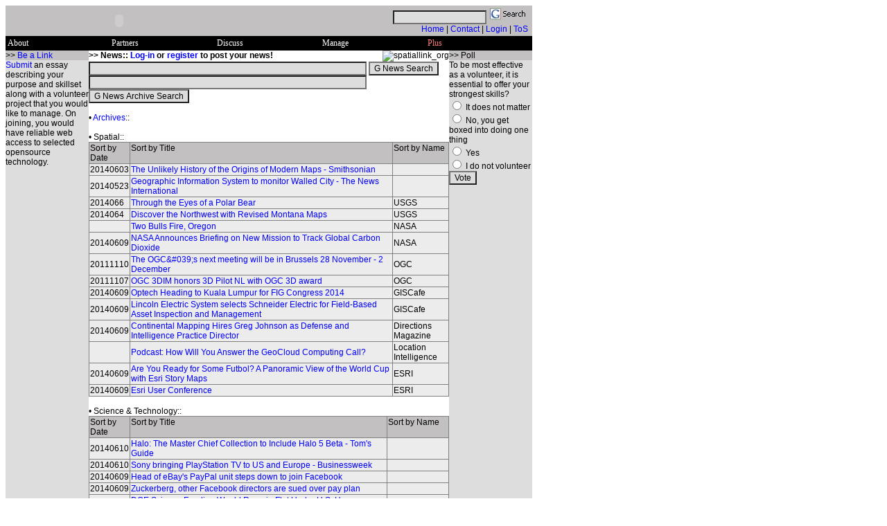

--- FILE ---
content_type: text/html
request_url: http://spatiallink.org/gistools/discuss/news/archives/2014/Jun/09th.html
body_size: 13267
content:
<?xml version="1.0" encoding="UTF-8"?><!DOCTYPE html PUBLIC "-//W3C//DTD XHTML 1.0 Transitional//EN" "DTD/xhtml1-transitional.dtd"	><html xmlns="http://www.w3.org/1999/xhtml" xml:lang="en">
<!--header-->
<head>
	<title>spatiallink_org:: Linking Spatial Professionals and Volunteers Through Search, Profile, News, Blog, Forum, Map, Chat, WIKI, WAP and Other GIS Tools</title>	<!-- meta/link: start -->
	<meta charset="utf-8"/>
	<!-- mobile: -->
	<meta name="viewport" content="width=device-width, initial-scale=1">
	<meta name="robots" content="index, follow"/>
	<meta name="robots" content="noarchive"/>
	<meta name="title" content="spatiallink_org"/>
	<meta name="author" content="spatiallink_org, website@spatiallink.org"/>
	<meta name="copyright" content="2014, spatiallink_org"/>
	<meta name="keywords" content="spatiallink, spatial, link, geospatial, geo, geographic, information, system, GIS, GPS, webGIS, discuss, manage, empathy, collaborate, share, coordinate, proactive, active, action, volunteer, volunteerism, distributed volunteering, smart volunteering, cyber volunteering, open, source, opensource, tool, gistool, resource, create, search, match, profile, news, blog, chat, forum, WAP, wiki, map, plan, Python, PHP, MySQL, XML, database, geodatabase, disaster, community, world, globe, planet, earth, US, USA, united states, north america, america"/>
	<meta name="description" content="
	spatiallink_org is a volunteer based resource coordination website supporting the spatial needs of the world through a global directory of interested professionals and volunteers, and other GIS tools. Our objective is to streamline project management for volunteers through reliable web access to selected opensource technology.	"/>
	<link rel="icon" href="http://www.spatiallink.org/favicon.ico"/>
	<link rel="shortcut icon" href="/favicon.ico"/>
	<!-- desktop: -->
	<link rel="stylesheet" type="text/css" href="/css/A.spatiallink.css.pagespeed.cf.ceIgMd72qX.css" media="only screen and (min-device-width: 1224px)"/>
	<link rel="stylesheet" href="//ajax.googleapis.com/ajax/libs/jqueryui/1/themes/base/jquery-ui.css" media="only screen and (min-device-width: 1224px)"/>
	<!-- mobile: tablet, ipad etc - custom theme + no theme. see dudamobile.com and mobilize.js -->
	<link rel="stylesheet" href="/css/mobile/A.spatiallink.min.css.pagespeed.cf.wDlLTnO4X2.css" media="only screen and (min-device-width: 768px) and (max-device-width: 1024px)"/>
	<link rel="stylesheet" href="http://code.jquery.com/mobile/1.3.0/jquery.mobile.structure-1.3.0.css" media="only screen and (min-device-width: 768px) and (max-device-width: 1024px)"/>
	<!-- mobile: smartphone, iphone etc - default theme. -webkit-min-device-pixel-ratio: 1.5; min-device-pixel-ratio: 1.5 -->
	<link rel="stylesheet" href="http://code.jquery.com/mobile/1.3.0/jquery.mobile-1.3.0.css" media="only screen and (max-device-width: 480px)"/>
	<!-- meta/link: end -->
		<!-- <script src = "http://code.jquery.com/jquery-latest.min.js"></script> -->
	<script src="//ajax.googleapis.com/ajax/libs/jquery/1/jquery.min.js"></script>
	<script src="//ajax.googleapis.com/ajax/libs/jqueryui/1/jquery-ui.min.js"></script>
	<script src="http://code.highcharts.com/highcharts.js"></script>
	<script src="//ajax.googleapis.com/ajax/libs/swfobject/2/swfobject.js"></script>	
	<script src="/scripts/scr_sort.js+popup_string,_overlib.js+scr_popup_tos.js+menu,_header,_any,_any.js.pagespeed.jc.PsGeHKYcjw.js"></script><script>eval(mod_pagespeed_7$sia$xDbF);</script>
		<!-- scripts: end -->
</head>
<!--header--><body>
	<!--header-->
	<div id="overDiv" style="position:absolute; visibility:hidden; z-index:1000;">
</div>
<script>eval(mod_pagespeed_qJ4NiJMw1l);</script><noscript>
	It seems that your browser or webserver has either disabled Javascript or blocked active content. Please enable Javascript by changing your browser options and allow active content, then refresh the page and try again.
</noscript>
				<table width="760" cellspacing="0" cellpadding="0">
			<tr>
		<td bgcolor="#c2c0c0" class="medium">
			<a name="top">
			<!--headersimple: <noscript>
			<span class="header">spatiallink</span><span class="header_red">_</span><span class="header">org</span>
			headersimple-->
			<object classid="clsid:d27cdb6e-ae6d-11cf-96b8-444553540000" codebase="http://download.macromedia.com/pub/shockwave/cabs/flash/swflash.cab#version=6,0,0,0" width="328" height="44" id="headerflash">
	<param name="movie" value="/mmx/headerflash.swf"/>
	<param name="menu" value="false"/>
	<param name="quality" value="autohigh"/>
	<param name="scale" value="exactfit"/>
	<param name="bgcolor" value="#c2c0c0"/>
	<embed src="/mmx/headerflash.swf" menu="false" quality="autohigh" scale="exactfit" bgcolor="#c2c0c0" width="328" height="44" name="headerflash" type="application/x-shockwave-flash" pluginspage="http://www.macromedia.com/go/getflashplayer"></embed>
</object>			</a>
			<span class="small">
						</span>
		</td>
		<td bgcolor="#c2c0c0" class="medium_right_middle">
			<!--google: <span> can NOT enclose <form> for xhtml-->
<form method="get" action="http://www.google.com/custom">
	<input type="text" name="q" size="17" maxlength="255" value=""/>
	<input type="image" src="[data-uri]" alt="spatiallink_org" width="57" height="18" value="spatiallink_org" name="sa"/>
	<input type="hidden" name="cof" value=""/>
	<input type="hidden" name="domains" value="www.spatiallink.org"/>
	<input type="hidden" name="sitesearch" value="www.spatiallink.org"/>
</form>
<!--google-->			<a href="/">Home</a>
			 |
			<a href="mailto:website@spatiallink.org?subject=spatiallink_org">Contact</a>
			 |
			<a href="https://email.secureserver.net/login.php?domain=email.spatiallink.org">Login</a>
			 |
			<script>eval(mod_pagespeed_UzO3Nk1yUy);</script>			<a href="javascript:popup_tos()">ToS</a>
					</td>
		<td bgcolor="#c2c0c0">
			&nbsp;
					</td>
			</tr>
			<tr>
		<td colspan="3">
			<script>eval(mod_pagespeed_nF_sgHrqbv);</script>
			<table class="anytable">
		<tr>		
	<!--0 anchor link and menu-->
	<td width="152" class="anytd">
		<span class="whitetext">
		<!--LINKED-->
		<a href="/about.php">About</a>
		</span>
	</td>
	
	<!--1st anchor link and menu-->
	<td width="152" class="anytd">
		<span class="whitetext">
		<!--LINKED-->
		<a href="/partners.php">Partners</a>
		</span>
	</td>
	
	<!--2nd anchor link and menu-->
	<td width="152" class="anytd">
		<span class="whitetext">
		<!--UNlinked-->
		<a onClick="return clickreturnvalue()" onMouseover="dropdownmenu(this, event, 'anymenu1')">Discuss</a>
		</span>
		<div id="anymenu1" style="width:152px;" class="anycss">
			<a href="/gistools/discuss/weblogs/">Blogs</a>
			<a href="/gistools/discuss/pubchat/chat/">Chat</a>
			<a href="/gistools/discuss/pubforum/">Forums</a>
			<a href="/gistools/discuss/news/">News</a>
			<a href="/gistools/discuss/wap/">WAP</a>
			<a href="/gistools/discuss/wiki/wiki.php">WIKI</a>
			<a href="/gistools/discuss/">More...</a>
		</div>
	</td>
	
	<!--3rd anchor link and menu-->
	<td width="152" class="anytd">
		<span class="whitetext">
		<!--UNlinked-->
		<a onClick="return clickreturnvalue()" onMouseover="dropdownmenu(this, event, 'anymenu2')">Manage</a>
		</span>                                                    
		<div id="anymenu2" style="width:152px;" class="anycss">
			<a href="/gistools/manage/sa1/">CRM</a>
			<a href="/gistools/manage/pa1/">WMS</a>
			<a href="/gistools/manage/">More...</a>
		</div>
	</td>
	
	<!--4th anchor link and menu-->
	<td width="152" class="anytd">
		<span class="faintredtext">
		<!--LINKED-->
				<a href="">Plus</a>
		</span>
	</td>	
		</tr>
			</table>		</td>
			</tr>
				</table>
		<!--header-->		<table width="760" cellspacing="0" cellpadding="0">
	<tr>
<!--left <td> begins-->
<td width="120" bgcolor="#dddddd" class="medium">
	<!--include be_a_link: <span> can NOT enclose <form> or <table> for XHTML-->
			<table cellspacing="0" cellpadding="0">
		<tr>
	<td width="120" bgcolor="#c2c0c0" class="medium">
	>> <a href="http://www.spatiallink.org/gistools/volunteer/">Be a Link</a>
	</td>
		</tr>
		<tr>
	<td width="120" bgcolor="#dddddd" class="medium">
	<a href="mailto:contact@spatiallink.org?subject=spatiallink_org">Submit</a> an essay describing your purpose and skillset along with a volunteer project that you would like to manage. On joining, you would have reliable web access to selected opensource technology.
	</td>
		</tr>
			</table>
	<!--include be_a_link: <span> can NOT enclose <form> or <table> for XHTML-->
</td>
<!--left <td> ends-->
<!--center <td> begins-->			
<td width="520" bgcolor="#ffffff" class="medium">
	<!--include content-->	<!-- include content -->
	<!-- <span> can NOT enclose <table> for XHTML, but it can enclose <span>. <span> can include its subsets, but outside of elements like <form> -->
			<table width="520" cellspacing="0" cellpadding="0" class="medium">
		<tr>
	<td class="medium_bold">
				>> News::
		<a href="http://www.spatiallink.org/gistools/discuss/pubforum/forum/login.php?redirect=posting.php&mode=newtopic&f=1">Log-in</a> or <a href="http://www.spatiallink.org/gistools/discuss/pubforum/forum/profile.php?mode=register">register</a> to post your news!
	</td>
	<td class="medium_right_middle">
		<img src="/images/phpthumb/phpThumb.php?src=/images/img_news.gif" alt="spatiallink_org" width="50" height="50"/>
	</td>
		</tr>
		<tr>
	<td colspan="2" class="medium">
		<!-- google news search -->
		<form method="get" action="http://news.google.com/news">
		<input type="text" name="q" size="55" maxlength="255" value=""/>
		<input type="submit" name="btng" value="G News Search"/>
		</form>
		<!-- google news search -->
		<!-- google news archive search -->
		<form method="get" action="http://news.google.com/archivesearch">
		<input type="text" name="q" size="55" maxlength="255" value=""/>
		<input type="submit" name="btng" value="G News Archive Search"/>
		</form>
		<!-- google news archive search -->
		<br/>
		&#8226;&nbsp;<a href="/gistools/discuss/news/archives/">Archives</a>::
		<br/>
		<br/>
				&#8226;&nbsp;Spatial::
		<div class="summary_visible">
						<table id="sort_spatial" name="sort_spatial" style="border-collapse:collapse;" border="1" bordercolor="#808080" cellspacing="1" cellpadding="1" onclick="sortColumn(event)">
			<thead>
		<tr>
	<!-- cursor compatibility -->
	<td class="sort">
		Sort by Date	</td>
	<td class="sort">
		Sort by Title	</td>
	<td class="sort">
		Sort by Name	</td>
		</tr>
			</thead>
			<tbody>
			<tr><td>20140603</td><td><a href="http://news.google.com/news/url?sa=t&amp;fd=R&amp;ct2=us&amp;usg=AFQjCNFfxzM3zJ4f3c1ODTUs4oWD5iiCGA&amp;clid=c3a7d30bb8a4878e06b80cf16b898331&amp;ei=nJ-WU8hl5bGYAuXQgZAB&amp;url=http://www.smithsonianmag.com/history/unlikely-history-origins-modern-maps-180951617/" onmouseover="return overlib('');" onmouseout="return nd();">The Unlikely History of the Origins of Modern Maps - Smithsonian</a></td><td></td></tr><tr><td>20140523</td><td><a href="http://news.google.com/news/url?sa=t&amp;fd=R&amp;ct2=us&amp;usg=AFQjCNEkAu-q2HffHIfRHO-TgQZPwZwz0A&amp;clid=c3a7d30bb8a4878e06b80cf16b898331&amp;ei=nJ-WU8hl5bGYAuXQgZAB&amp;url=http://www.thenews.com.pk/Todays-News-5-251647-Geographic-Information-System-to-monitor-Walled-City" onmouseover="return overlib('');" onmouseout="return nd();">Geographic Information System to monitor Walled City - The News International</a></td><td></td></tr><tr><td>2014066</td><td><a href="http://www.usgs.gov/newsroom/article.asp?ID=3909&amp;from=rss" onmouseover="return overlib(' 						Summary:  ANCHORAGE&amp;mdash; The first point of view video&amp;nbsp;from a polar bear on Arctic sea ice has just become available courtesy of the U.S. Geological Survey. Scientists applied video camera collars to four female polar bears on the sea ice north of Prudhoe Bay, Alaska this past April and are releasing the first clips of footage that provide unique insight into the daily lives of the bears. 						 						');" onmouseout="return nd();">Through the Eyes of a Polar Bear</a></td><td>USGS</td></tr><tr><td>2014064</td><td><a href="http://www.usgs.gov/newsroom/article.asp?ID=3907&amp;from=rss" onmouseover="return overlib(' 						Summary: Just in time to explore the great outdoors this summer, newly designed US Topo maps covering Montana are now available online for free download 						 						 		Contact Information: 		 		 					Mark&amp;nbsp;Newell, APR 			  			 			 			( Phone: 573-308-3850 		);  		 		 					La...');" onmouseout="return nd();">Discover the Northwest with Revised Montana Maps</a></td><td>USGS</td></tr><tr><td></td><td><a href="http://earthobservatory.nasa.gov/IOTD/view.php?id=83834&amp;src=eorss-iotd" onmouseover="return overlib('In June 2014, drought helped fuel a fast-growing wildfire near Bend, Oregon....');" onmouseout="return nd();">Two Bulls Fire, Oregon</a></td><td>NASA</td></tr><tr><td>20140609</td><td><a href="http://www.nasa.gov/press/2014/june/nasa-announces-briefing-on-new-mission-to-track-global-carbon-dioxide" onmouseover="return overlib('NASA will hold a media briefing at 2 p.m. EDT Thursday, June 12, at the NASA Headquarters James E. Webb Auditorium in Washington to discuss the upcoming Orbiting Carbon Observatory-2 mission....');" onmouseout="return nd();">NASA Announces Briefing on New Mission to Track Global Carbon Dioxide</a></td><td>NASA</td></tr><tr><td>20111110</td><td><a href="http://www.opengeospatial.org/pressroom/pressreleases/1506" onmouseover="return overlib('The Open Geospatial Consortium (OGC&amp;#38;reg;) announced that it will hold its next OGC Technical Committee and Planning Committee meetings ( http://www.opengeospatial.org/event/1111tc ) from 28 November - 2 December 2011 at Eurocontrol headquarters in Brussels, Belgium. The meeting is being hosted......');" onmouseout="return nd();">The OGC&amp;#039;s next meeting will be in Brussels 28 November - 2 December </a></td><td>OGC</td></tr><tr><td>20111107</td><td><a href="http://www.opengeospatial.org/pressroom/pressreleases/1503" onmouseover="return overlib('During the well-attended OGC 3D Summit in Boulder, Colorado the first ever OGC 3DIM Award was given to the 3D Pilot NL, a unique network of over 65 private, public and scientific organizations who collaborated to push 3D developments in the Netherlands. The four national organizations who succee......');" onmouseout="return nd();">OGC 3DIM honors 3D Pilot NL with OGC 3D award</a></td><td>OGC</td></tr><tr><td>20140609</td><td><a href="http://www10.GIScafe.com/nbc/articles/view_article.php?articleid=1284806" onmouseover="return overlib('June 9, 2014 &amp;mdash; Optech is pleased to announce that it will present details on the latest automated data alignment features of its Optech Lidar &amp;hellip;...');" onmouseout="return nd();">Optech Heading to Kuala Lumpur for FIG Congress 2014</a></td><td>GISCafe</td></tr><tr><td>20140609</td><td><a href="http://www10.GIScafe.com/nbc/articles/view_article.php?articleid=1284931" onmouseover="return overlib('The utility will implement a new streamlined approach to field data collection in order to meet current and future inspection needsLINCOLN, Neb., &amp;hellip;...');" onmouseout="return nd();">Lincoln Electric System selects Schneider Electric for Field-Based Asset Inspection and Management</a></td><td>GISCafe</td></tr><tr><td>20140609</td><td><a href="http://www.directionsmag.com/pressreleases/continental-mapping-hires-greg-johnson-as-defense-and-intelligence-pra/403256" onmouseover="return overlib('...');" onmouseout="return nd();">Continental Mapping Hires Greg Johnson as Defense and Intelligence Practice Director</a></td><td>Directions Magazine</td></tr><tr><td></td><td><a href="http://www.locationintelligence.net/articles/3571.html" onmouseover="return overlib('What if your IT manager walked into your office and let you know it was time to move your geospatial operation into the cloud? What would you do? Where would you start? Do you even know what questions to ask? Our editors assess the state of the geocloud and offer some advice on how to prepare for what may be that inevitable knock on the door....');" onmouseout="return nd();">Podcast: How Will You Answer the GeoCloud Computing Call?</a></td><td>Location Intelligence</td></tr><tr><td>20140609</td><td><a href="http://www.gisuser.com/content/view/33202/2/" onmouseover="return overlib('Esri created a collection of interactive maps to enhance the perspective of the worlds largest sporting event....');" onmouseout="return nd();">Are You Ready for Some Futbol? A Panoramic View of the World Cup with Esri Story Maps</a></td><td>ESRI</td></tr><tr><td>20140609</td><td><a href="http://www.cenews.com/event/284/esri-international-user-conference" onmouseover="return overlib('This annual conference provides as many as 16 hours of Esri software training, hundreds of user presentations that share best practices, and opportunities to get specific technical questions answered by Esri staff....');" onmouseout="return nd();">Esri User Conference</a></td><td>ESRI</td></tr>				</tbody>
					</table>
		</div>
		<!-- note: <br /> included in rss -->
		<br/>
		&#8226;&nbsp;Science &amp; Technology::
		<div class="summary_visible">
						<table id="sort_scitech" name="sort_scitech" style="border-collapse:collapse;" border="1" bordercolor="#808080" cellspacing="1" cellpadding="1" onclick="sortColumn(event)">
			<thead>
		<tr>
	<!-- cursor compatibility -->
	<td class="sort">
		Sort by Date	</td>
	<td class="sort">
		Sort by Title	</td>
	<td class="sort">
		Sort by Name	</td>
		</tr>
			</thead>
			<tbody>
			<tr><td>20140610</td><td><a href="http://news.google.com/news/url?sa=t&amp;fd=R&amp;ct2=us&amp;usg=AFQjCNGh2STFxtvt-KULy4CtD358c_YTOQ&amp;clid=c3a7d30bb8a4878e06b80cf16b898331&amp;cid=52778531760026&amp;ei=tJGWU4jzOobFmQLN0YDwBg&amp;url=http://www.tomsguide.com/us/halo-collection-halo-5-beta,news-18930.html" onmouseover="return overlib('');" onmouseout="return nd();">Halo: The Master Chief Collection to Include Halo 5 Beta - Tom's Guide</a></td><td></td></tr><tr><td>20140610</td><td><a href="http://news.google.com/news/url?sa=t&amp;fd=R&amp;ct2=us&amp;usg=AFQjCNFBBC4XJSIJ65eA6Sd9UiUMC8eyfw&amp;clid=c3a7d30bb8a4878e06b80cf16b898331&amp;cid=52778529617915&amp;ei=tJGWU4jzOobFmQLN0YDwBg&amp;url=http://www.businessweek.com/ap/2014-06-09/sony-bringing-playstation-tv-to-us-and-europe" onmouseover="return overlib('');" onmouseout="return nd();">Sony bringing PlayStation TV to US and Europe - Businessweek</a></td><td></td></tr><tr><td>20140609</td><td><a href="http://news.yahoo.com/head-ebays-paypal-unit-steps-down-join-facebook-000611791--finance.html" onmouseover="return overlib('');" onmouseout="return nd();">Head of eBay's PayPal unit steps down to join Facebook</a></td><td></td></tr><tr><td>20140609</td><td><a href="http://news.yahoo.com/zuckerberg-other-facebook-directors-sued-over-pay-plan-210605001.html" onmouseover="return overlib('');" onmouseout="return nd();">Zuckerberg, other Facebook directors are sued over pay plan</a></td><td></td></tr><tr><td>20140610</td><td><a href="http://news.sciencemag.org/funding/2014/06/doe-science-funding-would-remain-flat-under-u-s-house-spending-bill" onmouseover="return overlib('Budget would hold steady at about $5.07 billion...');" onmouseout="return nd();">DOE Science Funding Would Remain Flat Under U.S. House Spending Bill</a></td><td>Science/AAAS</td></tr><tr><td>20140609</td><td><a href="http://news.sciencemag.org/funding/2014/06/cost-u-s-share-iter-still-uncertain-federal-auditors-stress" onmouseover="return overlib('Detailed costing for U.S. parts hindered by lack of master schedule...');" onmouseout="return nd();">Cost of U.S. Share of ITER Still Uncertain, Federal Auditors Stress</a></td><td>Science/AAAS</td></tr><tr><td>20140609</td><td><a href="http://feeds.nature.com/~r/news/rss/most_recent/~3/v685Wr_KWvc/germany-pulls-back-from-international-mega-telescope-project.html" onmouseover="return overlib('...');" onmouseout="return nd();">Germany pulls back from international mega-telescope project</a></td><td>nature</td></tr><tr><td>20140606</td><td><a href="http://feeds.nature.com/~r/news/rss/most_recent/~3/BskAjdKhLqE/nature.2014.15328" onmouseover="return overlib('Miguel Seabra talks open access, austerity and striking a balance between coordination and homogenization....');" onmouseout="return nd();">New Science Europe head questions centralized approach to research</a></td><td>nature</td></tr><tr><td>20140610</td><td><a href="http://www.reddit.com/r/gaming/comments/27r6qe/gta_v_confirmed_for_pc_xbox_one_and_ps4/" onmouseover="return overlib('    submitted by  Pugway  to  gaming  [link] ');" onmouseout="return nd();">GTA V CONFIRMED for PC, Xbox One and PS4</a></td><td>reddit</td></tr><tr><td>20140610</td><td><a href="http://www.reddit.com/r/aww/comments/27qx0d/saved_this_guys_life_yesterdaywe_were_both_a_bit/" onmouseover="return overlib('    submitted by  Blondiee113  to  aww  ');" onmouseout="return nd();">Saved this guy's life yesterday...we were both a bit scared.</a></td><td>reddit</td></tr><tr><td>20140610</td><td><a href="http://rss.slashdot.org/~r/Slashdot/slashdot/~3/LvIVDMLOFp4/story01.htm" onmouseover="return overlib('An anonymous reader writes South African makerstore OpenHardware.co.za has designed and built a new RepRap-derivative 3D printer which it plans to sell for less than R5000 ($470). The first completed units are being put together now, with an eye to shipping late June. Store owner Peter van der Walt says that he designed Babybot &amp;mdash; which has a print area equivalent to a RepRap Prusa Mendel-style machine &amp;mdash; in order to reduce build and support costs. Hes been selling various RepRap designs in kit ...');" onmouseout="return nd();">$470 RepRap Derived 3D Printer Going Into Production</a></td><td>Slashdot</td></tr><tr><td>20140610</td><td><a href="http://rss.slashdot.org/~r/Slashdot/slashdot/~3/F2MK0n9jODE/story01.htm" onmouseover="return overlib('PvtVoid (1252388) writes In the semiannual report to Congress by the NSF Office of Inspector General, the organization said it received reports of a researcher who was using NSF-funded supercomputers at two universities to mine Bitcoin. The computationally intensive mining took up about $150,000 worth of NSF-supported computer use at the two universities to generate bitcoins worth about $8,000 to $10,000, according to the report. It did not name the researcher or the universities.');" onmouseout="return nd();">NSF Researcher Suspended For Mining Bitcoin</a></td><td>Slashdot</td></tr><tr><td>20140610</td><td><a href="http://techcrunch.com/2014/06/09/playstation-tv-coming-to-us-and-canada-this-fall-for-99/?ncid=rss" onmouseover="return overlib('&amp;nbsp;At its E3 press conference, Sony just announced that the Playstation TV game console (known as the PlayStation Vita TV abroad) is coming to the United States and Canada this fall. The PlayStation TV will come for $99 by itself (you&amp;#8217;ll have to bring your own controller) or in a $139 bundle that comes wi...');" onmouseout="return nd();">PlayStation TV Coming To US And Canada This Fall For $99</a></td><td>TechCrunch</td></tr><tr><td>20140610</td><td><a href="http://techcrunch.com/2014/06/09/sony-announces-white-playstation-4-as-part-of-destiny-bundle-coming-september-9/?ncid=rss" onmouseover="return overlib('&amp;nbsp;Sony kicked off its E3 press conference with a bang. After opening with a new trailer for Destiny, the new shooter from Bungie Studios, the company announced that the game&amp;#8217;s release date would include a bundle featuring a white variant of the PS4. ');" onmouseout="return nd();">Sony Announces White PlayStation 4 As Part Of Destiny Bundle, Coming September 9</a></td><td>TechCrunch</td></tr><tr><td>20140610</td><td><a href="http://iamjasonwilliams.newsvine.com/_news/2014/06/09/24242260-world-cup-turns-to-technology" onmouseover="return overlib('...');" onmouseout="return nd();">World Cup Turns to Technology</a></td><td>Newsvine</td></tr><tr><td>20140610</td><td><a href="http://twaddle.newsvine.com/_news/2014/06/09/24242005-that-computer-actually-got-an-f-on-the-turing-test" onmouseover="return overlib('Over the weekend, a group of programmers claimed they built a program that passed the famous Turing Test, in which a computer tries to trick judges into believing that it is a human. According to news reports, this is a historic accomplishment. But is it really? And what does i&amp;nbsp;&amp;hellip;...');" onmouseout="return nd();">That Computer Actually Got an F on the Turing Test</a></td><td>Newsvine</td></tr><tr><td>20140610</td><td><a href="http://www.technologyreview.com/review/528076/my-life-logged/" onmouseover="return overlib('If a device could capture every moment in life  for your easy recall later, would you want it to?  There are plenty of things I&acirc;��d rather forget.I always knew I was short, but it wasn&acirc;��t until recently that I realized exactly how short....');" onmouseout="return nd();">My Life, Logged</a></td><td>Technology Review</td></tr><tr><td>20140610</td><td><a href="http://www.technologyreview.com/news/527691/biotech-makes-personalized-cancer-vaccines-using-tumor-samples/" onmouseover="return overlib('Training immune cells with genes harvested from a patient&acirc;��s own tumor could make an already promising new cancer treatment even better.A highly personalized medical technique is allowing patients with advanced kidney cancer to live nearly three times as long as they normally do. In an experiment involving 21 patients, around half lived more than two and half years after diagnosis with kidney cancer that had begun to spread. Five patients are alive after more than five years....');" onmouseout="return nd();">Biotech Makes Personalized Cancer Vaccines Using Tumor Samples</a></td><td>Technology Review</td></tr><tr><td>20090101</td><td><a href="http://www.linux.com/feature/156093" onmouseover="return overlib('...');" onmouseout="return nd();">A new year, a new Linux.com</a></td><td>NewsForge</td></tr><tr><td>20081231</td><td><a href="http://www.linux.com/feature/156008" onmouseover="return overlib('...');" onmouseout="return nd();">Android-powered G1 phone is an enticing platform for app developers</a></td><td>NewsForge</td></tr><tr><td>20140609</td><td><a href="http://www.npr.org/blogs/thetwo-way/2014/06/09/320374559/human-or-machine-ai-experts-reportedly-pass-the-turing-test?ft=1&amp;f=1019" onmouseover="return overlib('A program by two Russian artificial intelligence experts is said to have passed the iconic test by fooling a group of judges into thinking they were talking to a 13-year-old boy....');" onmouseout="return nd();">Human Or Machine? AI Experts Reportedly Pass The 'Turing Test'</a></td><td>npr</td></tr><tr><td>20140609</td><td><a href="http://www.npr.org/2014/06/09/320368529/apple-jacks-the-headphone-port?ft=1&amp;f=1019" onmouseover="return overlib('Industry folks and Apple fanatics are upset about the companys plan to lose the standard 3.5mm connector in favor of a Lightning port. But the decision might be good for consumers in the long run....');" onmouseout="return nd();">Apple Jacks The Headphone Port</a></td><td>npr</td></tr><tr><td>20140609</td><td><a href="http://www.bbc.co.uk/news/technology-27771931#sa-ns_mchannel=rss&amp;ns_source=PublicRSS20-sa" onmouseover="return overlib('Microsoft reveals plans to re-release the main titles in its Halo franchise for the Xbox One console, in an effort to please its hardcore gaming fans....');" onmouseout="return nd();">Xbox One console to get Halo remakes</a></td><td>BBC</td></tr><tr><td>20140609</td><td><a href="http://www.bbc.co.uk/news/technology-27762088#sa-ns_mchannel=rss&amp;ns_source=PublicRSS20-sa" onmouseover="return overlib('A computer program called Eugene Goostman, which simulates a 13-year-old Ukrainian boy, is said to have passed the Turing test at an event organised by the University of Reading....');" onmouseout="return nd();">Computer convinces panel it is human</a></td><td>BBC</td></tr><tr><td>20140610</td><td><a href="http://rss.nytimes.com/c/34625/f/640387/s/3b53bc62/sc/2/l/0Ldealbook0Bnytimes0N0C20A140C0A60C0A90Cgodaddy0Eto0Etap0Epublic0Emarkets0Ewith0Ei0Ep0Eo0C0Dpartner0Frss0Gemc0Frss/story01.htm" onmouseover="return overlib('The domain name registration giant once known for its risqu&Atilde;&copy; commercials has not reported a profit for the last two years.');" onmouseout="return nd();">DealBook: GoDaddy to Tap Public Markets With I.P.O.</a></td><td>New York Times</td></tr><tr><td>20140610</td><td><a href="http://rss.nytimes.com/c/34625/f/640387/s/3b55530e/sc/24/l/0Ldealbook0Bnytimes0N0C20A140C0A60C0A90Cboost0Efor0Eone0Eof0Elondons0Ebevy0Eof0Efinancial0Etech0Estart0Eups0C0Dpartner0Frss0Gemc0Frss/story01.htm" onmouseover="return overlib('TransferWise, which uses peer-to-peer technology to swap currencies without large bank transfer fees, says it has raised $25 million from investors.');" onmouseout="return nd();">DealBook: A Lift for One of London&acirc;��s Financial Tech Start-Ups</a></td><td>New York Times</td></tr><tr><td>20110322</td><td><a href="http://www.washingtonpost.com/wp-dyn/content/article/2011/03/22/AR2011032203081.html?wprss=rss_technology" onmouseover="return overlib('NEW YORK - Saying Google Inc. had overstretched, a federal judge on Tuesday rejected a deal between the giant search engine and lawyers for authors and publishers that would have let the company make money presiding over the worlds largest digital library....');" onmouseout="return nd();"> NYC judge rejects Google settlement with authors, publishers over firm's huge digital library </a></td><td>washingtonpost</td></tr><tr><td>20110322</td><td><a href="http://www.washingtonpost.com/wp-dyn/content/article/2011/03/22/AR2011032200295.html?wprss=rss_technology" onmouseover="return overlib('A day after AT&amp;T announced it would buy T-Mobile USA to create the biggest wireless carrier in the country, consumer advocates and some members of Congress blasted the deal....');" onmouseout="return nd();"> AT&amp;T, T-Mobile merger blasted </a></td><td>washingtonpost</td></tr><tr><td></td><td><a href="http://www.csmonitor.com/Innovation/Horizons/2014/0609/Netflix-hits-pause-on-Verizon-blaming-error-messages" onmouseover="return overlib('Netflix takes down error message that blames Verizon for slow loading speeds, but the streaming service maintains that major Internet Service Providers (ISPs) are to blame for faulty connections....');" onmouseout="return nd();">Netflix hits pause on Verizon-blaming error messages</a></td><td>csmonitor</td></tr><tr><td></td><td><a href="http://www.csmonitor.com/Innovation/Horizons/2014/0609/Moto-X-s-penny-trial-deal-sells-out-fast" onmouseover="return overlib('Want a Moto X smart phone for a penny? For about eight hours Monday morning, you could get a two-week trial of the smart phone for just $0.01....');" onmouseout="return nd();">Moto X's penny-trial deal sells out fast</a></td><td>csmonitor</td></tr><tr><td>20090513</td><td><a href="http://www.parc.com/cms/get_article.php?id=857" onmouseover="return overlib('May 18, 2009: George E. Pake Auditorium, Palo Alto, CA, USA...');" onmouseout="return nd();">Clean Tech Open: Executive Summary Seminar</a></td><td>PARC</td></tr><tr><td>20090515</td><td><a href="http://www.parc.com/cms/get_article.php?id=859" onmouseover="return overlib('May 21, 2009: George E. Pake Auditorium, Palo Alto, CA, USA...');" onmouseout="return nd();">PARC Forum: No forum this week</a></td><td>PARC</td></tr><tr><td>20140605</td><td><a href="http://research.microsoft.com/en-us/news/headlines/lanierprize-060514.aspx" onmouseover="return overlib('Jaron Lanier, partner architect with Microsoft Research, has been named the 2014 recipient of the Peace Prize of the German Book Trade by that national&acirc;��s publishers and booksellers association....');" onmouseout="return nd();">Jaron Lanier Wins German Book Trade&acirc;��s Peace Prize</a></td><td>Microsoft Research</td></tr><tr><td>20081213</td><td><a href="http://feeds.feedburner.com/~r/livelabs/~3/484176435/" onmouseover="return overlib('Want to see giga-pixel images on your iPhone?&amp;nbsp;&amp;nbsp; Now you can--with Seadragon Mobile.Seadragon Mobile brings the same smooth image browsing you get on the PC to the mobile platform.&amp;nbsp; Get super-close in on a map or&amp;nbsp;photo, with just a few pinches or taps of your finger.&amp;nbsp; Browse an entire collection of photos from a single screen.&amp;nbsp; You can browse Deep Zoom Images that you can create from your own pictures or your Photosynth collection (...');" onmouseout="return nd();">Seadragon Goes Mobile</a></td><td>Microsoft Labs</td></tr><tr><td>20140122</td><td><a href="http://feedproxy.google.com/~r/IntelNewsroom/~3/SrrVnw4jHfs/40-us-high-school-seniors-named-finalists-in-the-intel-science-talent-search-2014" onmouseover="return overlib(' Americas Brightest Young Innovators Focus on Global Challenges, Compete for $630,000 in AwardsNEWS HIGHLIGHTSForty high school seniors were recognized as finalists in the Intel Science Talent Search 2014, a program of Society ...');" onmouseout="return nd();">40 U.S. High School Seniors Named Finalists  in the Intel Science Talent Search 2014</a></td><td>Intel Research</td></tr><tr><td>20140122</td><td><a href="http://feedproxy.google.com/~r/IntelNewsroom/~3/oTpene6ajzQ/latest-intel-education-tablet-and-intel-classmate-pc-help-transform-learning-and-teaching" onmouseover="return overlib(' Intel Showcases Complete Solutions for Students and Schools at Bett 2014NEWS HIGHLIGHTSIntel introduces the next-generation Intel&amp;reg; Education Tablet and Intel&amp;reg; classmate PC reference designs built specifically for educat...');" onmouseout="return nd();">Latest Intel&Acirc;&reg; Education Tablet and Intel&Acirc;&reg; Classmate PC Help Transform Learning and Teaching</a></td><td>Intel Research</td></tr>				</tbody>
					</table>
		</div>
		<!-- note: <br /> included in rss -->
		<br/>
	</td>
		</tr>
			</table>	
	<!-- include content --></td>
<!--center <td> ends-->
<!--right <td> begins-->
<td width="120" bgcolor="#dddddd" class="medium">
			<!--include poll-->			
				<table cellspacing="0" cellpadding="0">
			<tr>
		<td width="120" bgcolor="#c2c0c0" class="medium">
		>> Poll
		</td>
			</tr>
			<tr>
		<td width="120" bgcolor="#dddddd" class="medium">
		<!--span: <span> can NOT enclose <form> or <table> for XHTML-->
					<!--form: vote-->
			<form method="post" name="poll_vote" action="/poll/poll_voteresult.php">
				<span class="medium">
				To be most effective as a volunteer, it is essential to offer your strongest skills?	
				<br/>
				<input type="radio" name="answer" value="0"/> It does not matter
<br/><input type="radio" name="answer" value="1"/> No, you get boxed into doing one thing
<br/><input type="radio" name="answer" value="2"/> Yes
<br/><input type="radio" name="answer" value="3"/> I do not volunteer<br/>				<input type="submit" name="vote" value="Vote"/>
				</span>
			</form>
			<!--form: vote-->
			</td>
				</tr>
					</table>
				
</td>
<!--right <td> ends-->
	</tr>
		</table>	<!--footer-->
				<table width="760" cellspacing="0" cellpadding="0">
		<tr>
	<td width="760" bgcolor="#c2c0c0" colspan="3" class="small">
		<!--footernavigate-->
		<table bgcolor="#000000" cellspacing="0" cellpadding="0">
	<tr>
<td width="253" class="medium_left_middle">
	<span class="whitetext">
	<a href="javascript:history.back()">&#8226;&nbsp;</a>
	</span>
</td>
<td width="254" class="medium_center_middle">
	<span class="whitetext">
	<a href="#top">&#8226;</a>
	</span>
</td>
<td width="253" class="medium_right_middle">
	<span class="whitetext">
	<a href="javascript:history.forward()">&nbsp;&#8226;</a>
	</span>
</td>
	</tr>
		</table>
<!--footernavigate-->		<!--place <hr> outside <span> for XHTML-->
		copyright &copy; 2014 spatiallink_org. all rights reserved
		 |
		script execution time:: approx 56.92 seconds	</td>
		</tr>
			</table>
	<!--footer-->
</body>
	</html>

--- FILE ---
content_type: text/css
request_url: http://spatiallink.org/css/A.spatiallink.css.pagespeed.cf.ceIgMd72qX.css
body_size: 914
content:
span.header{font-family:verdana,arial,helvetica,sans-serif;font-size:36px;font-weight:bold;color:#000;text-align:left}span.header_red{font-family:verdana,arial,helvetica,sans-serif;font-size:36px;font-weight:bold;color:#fe0000;text-align:left}span.larger{font-family:verdana,arial,helvetica,sans-serif;font-size:18px;font-weight:normal;color:#000;text-align:left}span.large{font-family:verdana,arial,helvetica,sans-serif;font-size:14px;font-weight:normal;color:#000;text-align:left}span.large_red{font-family:verdana,arial,helvetica,sans-serif;font-size:14px;font-weight:normal;color:#fe0000;text-align:left}span.medium{font-family:verdana,arial,helvetica,sans-serif;font-size:12px;font-weight:normal;color:#000;text-align:left}span.medium_red{font-family:verdana,arial,helvetica,sans-serif;font-size:12px;font-weight:normal;color:#fe0000;text-align:left}span.medium_center_middle{font-family:verdana,arial,helvetica,sans-serif;font-size:12px;font-weight:normal;color:#000;text-align:center;vertical-align:middle}span.medium_red_center_middle{font-family:verdana,arial,helvetica,sans-serif;font-size:12px;font-weight:normal;color:#fe0000;text-align:center;vertical-align:middle}span.medium_bold{font-family:verdana,arial,helvetica,sans-serif;font-size:12px;font-weight:bold;color:#000;text-align:left}span.medium_right{font-family:verdana,arial,helvetica,sans-serif;font-size:12px;font-weight:normal;color:#000;text-align:right}span.small{font-family:verdana,arial,helvetica,sans-serif;font-size:10px;font-weight:normal;color:#000;text-align:left}span.small_red{font-family:verdana,arial,helvetica,sans-serif;font-size:10px;font-weight:normal;color:#fe0000;text-align:left}span.small_bold{font-family:verdana,arial,helvetica,sans-serif;font-size:10px;font-weight:bold;color:#000;text-align:left}span.br_both{clear:both}input{font-family:verdana,arial,helvetica,sans-serif;font-size:12px;font-weight:normal;color:#000;text-align:left;background-color:#ddd}input.read_only{font-family:verdana,arial,helvetica,sans-serif;font-size:12px;font-weight:normal;color:#000;text-align:left;background-color:#c2c0c0}select{font-family:verdana,arial,helvetica,sans-serif;font-size:12px;font-weight:normal;color:#000;text-align:left;background-color:#ddd}select.read_only{font-family:verdana,arial,helvetica,sans-serif;font-size:12px;font-weight:normal;color:#000;text-align:left;background-color:#c2c0c0}textarea{font-family:verdana,arial,helvetica,sans-serif;font-size:12px;font-weight:normal;color:#000;text-align:left;background-color:#ddd}td.small{font-family:verdana,arial,helvetica,sans-serif;font-size:10px;font-weight:normal;color:#000;text-align:left;vertical-align:top}td.medium{font-family:verdana,arial,helvetica,sans-serif;font-size:12px;font-weight:normal;color:#000;text-align:left;vertical-align:top}td.medium_bold{font-family:verdana,arial,helvetica,sans-serif;font-size:12px;font-weight:bold;color:#000;text-align:left;vertical-align:top}td.medium_left_middle{font-family:verdana,arial,helvetica,sans-serif;font-size:12px;font-weight:normal;color:#000;text-align:left;vertical-align:middle}td.medium_center_middle{font-family:verdana,arial,helvetica,sans-serif;font-size:12px;font-weight:normal;color:#000;text-align:center;vertical-align:middle}td.medium_right_middle{font-family:verdana,arial,helvetica,sans-serif;font-size:12px;font-weight:normal;color:#000;text-align:right;vertical-align:middle}td.medium_center_top{font-family:verdana,arial,helvetica,sans-serif;font-size:12px;font-weight:normal;color:#000;text-align:center;vertical-align:top}td.sort{font-family:verdana,arial,helvetica,sans-serif;font-size:12px;font-weight:normal;color:#000;text-align:left;vertical-align:top;background-color:#c2c0c0;cursor:hand;cursor:pointer}table.medium{border:0;font-family:verdana,arial,helvetica,sans-serif;font-size:12px;font-weight:normal;color:#000;text-align:left;vertical-align:top;padding:0;border-spacing:0;border-collapse:collapse}table.medium_center_top{width:100%;border:0;font-family:verdana,arial,helvetica,sans-serif;font-size:12px;font-weight:normal;color:#000;text-align:center;vertical-align:top;padding:0;border-spacing:0;border-collapse:collapse}table.medium_right_top{width:100%;border:0;font-family:verdana,arial,helvetica,sans-serif;font-size:12px;font-weight:normal;color:#000;text-align:right;vertical-align:top;padding:0;border-spacing:0;border-collapse:collapse}table.medium_760{width:760px;border:0;font-family:verdana,arial,helvetica,sans-serif;font-size:12px;font-weight:normal;color:#000;text-align:left;vertical-align:top;padding:0;border-spacing:0;border-collapse:collapse}table.medium_760_center_top{width:760px;border:0;font-family:verdana,arial,helvetica,sans-serif;font-size:12px;font-weight:normal;color:#000;text-align:center;vertical-align:top;padding:0;border-spacing:0;border-collapse:collapse}span.submenu_title{width:100px;text-align:left;background-color:#ddd;cursor:pointer;margin-bottom:0}span.submenu{text-align:left}.anycss{position:absolute;z-index:auto;visibility:hidden;border:1px solid #000;font:12px verdana;background-color:#c2c0c0}.anycss a{display:block;text-indent:2px;padding:2px 0}.anycss a:hover{background-color:#ddd}span.whitetext{font:12px verdana;color:#fff;cursor:pointer;text-align:center}span.whitetext a:link{color:#fff}span.whitetext a:hover{color:#fff}span.whitetext a:active{color:#fff}span.whitetext a:visited{color:#fff}span.faintredtext{font:12px verdana;color:#ff8080;cursor:pointer;text-align:center}span.faintredtext a:link{color:#ff8080}span.faintredtext a:hover{color:#ff8080}span.faintredtext a:active{color:#ff8080}span.faintredtext a:visited{color:#ff8080}.anytd{background-color:#000}.anytable{background-color:#000}div.fullsize{width:760px;height:600px;overflow:hidden;font-family:verdana,arial,helvetica,sans-serif}div.large{width:520px;height:300px;overflow:hidden;font-family:verdana,arial,helvetica,sans-serif}div.medium{width:400px;height:200px;overflow:hidden;font-family:verdana,arial,helvetica,sans-serif}div.small{width:200px;height:100px;overflow:hidden;font-family:verdana,arial,helvetica,sans-serif}div.gisvolunteer{width:760px;height:58px;overflow:hidden;font-family:verdana,arial,helvetica,sans-serif}div.gisvolunteer_sampleprofile{width:520px;height:58px;overflow:hidden;background:#ddd;font-family:verdana,arial,helvetica,sans-serif}div.summary{width:520px;height:58px;overflow:hidden;background:#edecec;font-family:verdana,arial,helvetica,sans-serif}div.summary_border{width:510px;height:58px;overflow:hidden;background:#edecec;font-family:verdana,arial,helvetica,sans-serif}div.summary_visible{width:520px;overflow:visible;background:#edecec;font-family:verdana,arial,helvetica,sans-serif}div.summary_scroll{width:520px;height:58px;overflow:scroll;background:#edecec;font-family:verdana,arial,helvetica,sans-serif}div.summary_auto{width:520px;height:58px;overflow:auto;background:#edecec;font-family:verdana,arial,helvetica,sans-serif}a:link{text-decoration:none;color:#00f}a:visited{text-decoration:none}a:active{text-decoration:none}a:hover{text-decoration:none;color:red}

--- FILE ---
content_type: text/css
request_url: http://spatiallink.org/css/mobile/A.spatiallink.min.css.pagespeed.cf.wDlLTnO4X2.css
body_size: 2153
content:
.ui-bar-a{border:1px solid #b3b3b3;background:#eee;color:#3e3e3e;font-weight:bold;text-shadow:0 1px 0 #fff;background-image:-webkit-gradient(linear,left top,left bottom,from(#f0f0f0),to(#ddd));background-image:-webkit-linear-gradient(#f0f0f0,#ddd);background-image:-moz-linear-gradient(#f0f0f0,#ddd);background-image:-ms-linear-gradient(#f0f0f0,#ddd);background-image:-o-linear-gradient(#f0f0f0,#ddd);background-image:linear-gradient(#f0f0f0,#ddd)}.ui-bar-a .ui-link-inherit{color:#3e3e3e}.ui-bar-a a.ui-link{color:#7cc4e7;font-weight:bold}.ui-bar-a a.ui-link:visited{color:#2489ce}.ui-bar-a a.ui-link:hover{color:#2489ce}.ui-bar-a a.ui-link:active{color:#2489ce}.ui-bar-a,.ui-bar-a input,.ui-bar-a select,.ui-bar-a textarea,.ui-bar-a button{font-family:verdana}.ui-body-a,.ui-overlay-a{border:1px solid #aaa;color:#333;text-shadow:0 1px 0 #fff;background:#f9f9f9;background-image:-webkit-gradient(linear,left top,left bottom,from(#f9f9f9),to(#eee));background-image:-webkit-linear-gradient(#f9f9f9,#eee);background-image:-moz-linear-gradient(#f9f9f9,#eee);background-image:-ms-linear-gradient(#f9f9f9,#eee);background-image:-o-linear-gradient(#f9f9f9,#eee);background-image:linear-gradient(#f9f9f9,#eee)}.ui-overlay-a{background-image:none;border-width:0}.ui-body-a,.ui-body-a input,.ui-body-a select,.ui-body-a textarea,.ui-body-a button{font-family:verdana}.ui-body-a .ui-link-inherit{color:#333}.ui-body-a .ui-link{color:#2489ce;font-weight:bold}.ui-body-a .ui-link:visited{color:#2489ce}.ui-body-a .ui-link:hover{color:#2489ce}.ui-body-a .ui-link:active{color:#2489ce}.ui-btn-up-a{border:1px solid #ccc;background:#eee;font-weight:bold;color:#2f3e46;text-shadow:0 1px 0 #fff;background-image:-webkit-gradient(linear,left top,left bottom,from(#fff),to(#f1f1f1));background-image:-webkit-linear-gradient(#fff,#f1f1f1);background-image:-moz-linear-gradient(#fff,#f1f1f1);background-image:-ms-linear-gradient(#fff,#f1f1f1);background-image:-o-linear-gradient(#fff,#f1f1f1);background-image:linear-gradient(#fff,#f1f1f1)}.ui-btn-up-a:visited,.ui-btn-up-a a.ui-link-inherit{color:#2f3e46}.ui-btn-hover-a{border:1px solid #bbb;background:#dfdfdf;font-weight:bold;color:#2f3e46;text-shadow:0 1px 0 #fff;background-image:-webkit-gradient(linear,left top,left bottom,from(#f6f6f6),to(#e0e0e0));background-image:-webkit-linear-gradient(#f6f6f6,#e0e0e0);background-image:-moz-linear-gradient(#f6f6f6,#e0e0e0);background-image:-ms-linear-gradient(#f6f6f6,#e0e0e0);background-image:-o-linear-gradient(#f6f6f6,#e0e0e0);background-image:linear-gradient(#f6f6f6,#e0e0e0)}.ui-btn-hover-a:visited,.ui-btn-hover-a:hover,.ui-btn-hover-a a.ui-link-inherit{color:#2f3e46}.ui-btn-down-a{border:1px solid #bbb;background:#d6d6d6;font-weight:bold;color:#2f3e46;text-shadow:0 1px 0 #fff;background-image:-webkit-gradient(linear,left top,left bottom,from(#d0d0d0),to(#dfdfdf));background-image:-webkit-linear-gradient(#d0d0d0,#dfdfdf);background-image:-moz-linear-gradient(#d0d0d0,#dfdfdf);background-image:-ms-linear-gradient(#d0d0d0,#dfdfdf);background-image:-o-linear-gradient(#d0d0d0,#dfdfdf);background-image:linear-gradient(#d0d0d0,#dfdfdf)}.ui-btn-down-a:visited,.ui-btn-down-a:hover,.ui-btn-down-a a.ui-link-inherit{color:#2f3e46}.ui-btn-up-a,.ui-btn-hover-a,.ui-btn-down-a{font-family:verdana;text-decoration:none}.ui-bar-b{border:1px solid #b3b3b3;background:#eee;color:#3e3e3e;font-weight:bold;text-shadow:0 1px 0 #fff;background-image:-webkit-gradient(linear,left top,left bottom,from(#f0f0f0),to(#ddd));background-image:-webkit-linear-gradient(#f0f0f0,#ddd);background-image:-moz-linear-gradient(#f0f0f0,#ddd);background-image:-ms-linear-gradient(#f0f0f0,#ddd);background-image:-o-linear-gradient(#f0f0f0,#ddd);background-image:linear-gradient(#f0f0f0,#ddd)}.ui-bar-b .ui-link-inherit{color:#3e3e3e}.ui-bar-b a.ui-link{color:#7cc4e7;font-weight:bold}.ui-bar-b a.ui-link:visited{color:#2489ce}.ui-bar-b a.ui-link:hover{color:#2489ce}.ui-bar-b a.ui-link:active{color:#2489ce}.ui-bar-b,.ui-bar-b input,.ui-bar-b select,.ui-bar-b textarea,.ui-bar-b button{font-family:verdana}.ui-body-b,.ui-overlay-b{border:1px solid #aaa;color:#333;text-shadow:0 1px 0 #fff;background:#f9f9f9;background-image:-webkit-gradient(linear,left top,left bottom,from(#f9f9f9),to(#eee));background-image:-webkit-linear-gradient(#f9f9f9,#eee);background-image:-moz-linear-gradient(#f9f9f9,#eee);background-image:-ms-linear-gradient(#f9f9f9,#eee);background-image:-o-linear-gradient(#f9f9f9,#eee);background-image:linear-gradient(#f9f9f9,#eee)}.ui-overlay-b{background-image:none;border-width:0}.ui-body-b,.ui-body-b input,.ui-body-b select,.ui-body-b textarea,.ui-body-b button{font-family:verdana}.ui-body-b .ui-link-inherit{color:#333}.ui-body-b .ui-link{color:#2489ce;font-weight:bold}.ui-body-b .ui-link:visited{color:#2489ce}.ui-body-b .ui-link:hover{color:#2489ce}.ui-body-b .ui-link:active{color:#2489ce}.ui-btn-up-b{border:1px solid #ccc;background:#eee;font-weight:bold;color:#2f3e46;text-shadow:0 1px 0 #fff;background-image:-webkit-gradient(linear,left top,left bottom,from(#fff),to(#f1f1f1));background-image:-webkit-linear-gradient(#fff,#f1f1f1);background-image:-moz-linear-gradient(#fff,#f1f1f1);background-image:-ms-linear-gradient(#fff,#f1f1f1);background-image:-o-linear-gradient(#fff,#f1f1f1);background-image:linear-gradient(#fff,#f1f1f1)}.ui-btn-up-b:visited,.ui-btn-up-b a.ui-link-inherit{color:#2f3e46}.ui-btn-hover-b{border:1px solid #bbb;background:#dfdfdf;font-weight:bold;color:#2f3e46;text-shadow:0 1px 0 #fff;background-image:-webkit-gradient(linear,left top,left bottom,from(#f6f6f6),to(#e0e0e0));background-image:-webkit-linear-gradient(#f6f6f6,#e0e0e0);background-image:-moz-linear-gradient(#f6f6f6,#e0e0e0);background-image:-ms-linear-gradient(#f6f6f6,#e0e0e0);background-image:-o-linear-gradient(#f6f6f6,#e0e0e0);background-image:linear-gradient(#f6f6f6,#e0e0e0)}.ui-btn-hover-b:visited,.ui-btn-hover-b:hover,.ui-btn-hover-b a.ui-link-inherit{color:#2f3e46}.ui-btn-down-b{border:1px solid #bbb;background:#d6d6d6;font-weight:bold;color:#2f3e46;text-shadow:0 1px 0 #fff;background-image:-webkit-gradient(linear,left top,left bottom,from(#d0d0d0),to(#dfdfdf));background-image:-webkit-linear-gradient(#d0d0d0,#dfdfdf);background-image:-moz-linear-gradient(#d0d0d0,#dfdfdf);background-image:-ms-linear-gradient(#d0d0d0,#dfdfdf);background-image:-o-linear-gradient(#d0d0d0,#dfdfdf);background-image:linear-gradient(#d0d0d0,#dfdfdf)}.ui-btn-down-b:visited,.ui-btn-down-b:hover,.ui-btn-down-b a.ui-link-inherit{color:#2f3e46}.ui-btn-up-b,.ui-btn-hover-b,.ui-btn-down-b{font-family:verdana;text-decoration:none}.ui-bar-c{border:1px solid #b3b3b3;background:#eee;color:#3e3e3e;font-weight:bold;text-shadow:0 1px 0 #fff;background-image:-webkit-gradient(linear,left top,left bottom,from(#f0f0f0),to(#ddd));background-image:-webkit-linear-gradient(#f0f0f0,#ddd);background-image:-moz-linear-gradient(#f0f0f0,#ddd);background-image:-ms-linear-gradient(#f0f0f0,#ddd);background-image:-o-linear-gradient(#f0f0f0,#ddd);background-image:linear-gradient(#f0f0f0,#ddd)}.ui-bar-c .ui-link-inherit{color:#3e3e3e}.ui-bar-c a.ui-link{color:#7cc4e7;font-weight:bold}.ui-bar-c a.ui-link:visited{color:#2489ce}.ui-bar-c a.ui-link:hover{color:#2489ce}.ui-bar-c a.ui-link:active{color:#2489ce}.ui-bar-c,.ui-bar-c input,.ui-bar-c select,.ui-bar-c textarea,.ui-bar-c button{font-family:verdana}.ui-body-c,.ui-overlay-c{border:1px solid #aaa;color:#333;text-shadow:0 1px 0 #fff;background:#f9f9f9;background-image:-webkit-gradient(linear,left top,left bottom,from(#f9f9f9),to(#eee));background-image:-webkit-linear-gradient(#f9f9f9,#eee);background-image:-moz-linear-gradient(#f9f9f9,#eee);background-image:-ms-linear-gradient(#f9f9f9,#eee);background-image:-o-linear-gradient(#f9f9f9,#eee);background-image:linear-gradient(#f9f9f9,#eee)}.ui-overlay-c{background-image:none;border-width:0}.ui-body-c,.ui-body-c input,.ui-body-c select,.ui-body-c textarea,.ui-body-c button{font-family:verdana}.ui-body-c .ui-link-inherit{color:#333}.ui-body-c .ui-link{color:#2489ce;font-weight:bold}.ui-body-c .ui-link:visited{color:#2489ce}.ui-body-c .ui-link:hover{color:#2489ce}.ui-body-c .ui-link:active{color:#2489ce}.ui-btn-up-c{border:1px solid #ccc;background:#eee;font-weight:bold;color:#2f3e46;text-shadow:0 1px 0 #fff;background-image:-webkit-gradient(linear,left top,left bottom,from(#fff),to(#f1f1f1));background-image:-webkit-linear-gradient(#fff,#f1f1f1);background-image:-moz-linear-gradient(#fff,#f1f1f1);background-image:-ms-linear-gradient(#fff,#f1f1f1);background-image:-o-linear-gradient(#fff,#f1f1f1);background-image:linear-gradient(#fff,#f1f1f1)}.ui-btn-up-c:visited,.ui-btn-up-c a.ui-link-inherit{color:#2f3e46}.ui-btn-hover-c{border:1px solid #bbb;background:#dfdfdf;font-weight:bold;color:#2f3e46;text-shadow:0 1px 0 #fff;background-image:-webkit-gradient(linear,left top,left bottom,from(#f6f6f6),to(#e0e0e0));background-image:-webkit-linear-gradient(#f6f6f6,#e0e0e0);background-image:-moz-linear-gradient(#f6f6f6,#e0e0e0);background-image:-ms-linear-gradient(#f6f6f6,#e0e0e0);background-image:-o-linear-gradient(#f6f6f6,#e0e0e0);background-image:linear-gradient(#f6f6f6,#e0e0e0)}.ui-btn-hover-c:visited,.ui-btn-hover-c:hover,.ui-btn-hover-c a.ui-link-inherit{color:#2f3e46}.ui-btn-down-c{border:1px solid #bbb;background:#d6d6d6;font-weight:bold;color:#2f3e46;text-shadow:0 1px 0 #fff;background-image:-webkit-gradient(linear,left top,left bottom,from(#d0d0d0),to(#dfdfdf));background-image:-webkit-linear-gradient(#d0d0d0,#dfdfdf);background-image:-moz-linear-gradient(#d0d0d0,#dfdfdf);background-image:-ms-linear-gradient(#d0d0d0,#dfdfdf);background-image:-o-linear-gradient(#d0d0d0,#dfdfdf);background-image:linear-gradient(#d0d0d0,#dfdfdf)}.ui-btn-down-c:visited,.ui-btn-down-c:hover,.ui-btn-down-c a.ui-link-inherit{color:#2f3e46}.ui-btn-up-c,.ui-btn-hover-c,.ui-btn-down-c{font-family:verdana;text-decoration:none}a.ui-link-inherit{text-decoration:none!important}.ui-btn-active{border:1px solid gray;background:gray;font-weight:bold;color:#fff;cursor:pointer;text-shadow:0 1px 0 #444;text-decoration:none;background-image:-webkit-gradient(linear,left top,left bottom,from(#8c8c8c),to(#737373));background-image:-webkit-linear-gradient(#8c8c8c,#737373);background-image:-moz-linear-gradient(#8c8c8c,#737373);background-image:-ms-linear-gradient(#8c8c8c,#737373);background-image:-o-linear-gradient(#8c8c8c,#737373);background-image:linear-gradient(#8c8c8c,#737373);font-family:verdana}.ui-btn-active:visited,.ui-btn-active:hover,.ui-btn-active a.ui-link-inherit{color:#fff}.ui-btn-inner{border-top:1px solid #fff;border-color:rgba(255,255,255,.3)}.ui-corner-all{-webkit-border-radius:.6em;border-radius:.6em}.ui-br{border-color:#828282;border-color:rgba(130,130,130,.3);border-style:solid}.ui-disabled{filter:Alpha(Opacity=30);opacity:.3;zoom:1}.ui-disabled,.ui-disabled a{cursor:default!important;pointer-events:none}.ui-icon,.ui-icon-searchfield:after{background-color:#666;background-color:rgba(0,0,0,.4);background-image:url(images/icons-18-white.png);background-repeat:no-repeat;-webkit-border-radius:9px;border-radius:9px}.ui-icon-alt .ui-icon,.ui-icon-alt .ui-icon-searchfield:after{background-color:#fff;background-color:rgba(255,255,255,.3);background-image:url(images/icons-18-black.png);background-repeat:no-repeat}.ui-icon-nodisc .ui-icon,.ui-icon-nodisc .ui-icon-searchfield:after,.ui-icon-nodisc .ui-icon-alt .ui-icon,.ui-icon-nodisc .ui-icon-alt .ui-icon-searchfield:after{background-color:transparent}.ui-icon-plus{background-position:-1px -1px}.ui-icon-minus{background-position:-37px -1px}.ui-icon-delete{background-position:-73px -1px}.ui-icon-arrow-r{background-position:-108px -1px}.ui-icon-arrow-l{background-position:-144px -1px}.ui-icon-arrow-u{background-position:-180px -1px}.ui-icon-arrow-d{background-position:-216px -1px}.ui-icon-check{background-position:-252px -1px}.ui-icon-gear{background-position:-288px -1px}.ui-icon-refresh{background-position:-323px -1px}.ui-icon-forward{background-position:-360px -1px}.ui-icon-back{background-position:-396px -1px}.ui-icon-grid{background-position:-432px -1px}.ui-icon-star{background-position:-467px -1px}.ui-icon-alert{background-position:-503px -1px}.ui-icon-info{background-position:-539px -1px}.ui-icon-home{background-position:-575px -1px}.ui-icon-search,.ui-icon-searchfield:after{background-position:-611px -1px}.ui-icon-checkbox-on{background-position:-647px -1px}.ui-icon-checkbox-off{background-position:-683px -1px}.ui-icon-radio-on{background-position:-718px -1px}.ui-icon-radio-off{background-position:-754px -1px}.ui-icon-bars{background-position:-788px -1px}.ui-icon-edit{background-position:-824px -1px}@media only screen and (-webkit-min-device-pixel-ratio:1.3),only screen and (min--moz-device-pixel-ratio:1.3),only screen and (min-resolution:200dpi){.ui-icon-plus,.ui-icon-minus,.ui-icon-delete,.ui-icon-arrow-r,.ui-icon-arrow-l,.ui-icon-arrow-u,.ui-icon-arrow-d,.ui-icon-check,.ui-icon-gear,.ui-icon-refresh,.ui-icon-forward,.ui-icon-back,.ui-icon-grid,.ui-icon-star,.ui-icon-alert,.ui-icon-info,.ui-icon-home,.ui-icon-bars,.ui-icon-edit,.ui-icon-search,.ui-icon-searchfield:after,.ui-icon-checkbox-off,.ui-icon-checkbox-on,.ui-icon-radio-off,.ui-icon-radio-on{background-image:url(images/icons-36-white.png);-moz-background-size:864px 18px;-o-background-size:864px 18px;-webkit-background-size:864px 18px;background-size:864px 18px}.ui-icon-alt .ui-icon{background-image:url(images/icons-36-black.png)}.ui-icon-plus{background-position:0 50%}.ui-icon-minus{background-position:-36px 50%}.ui-icon-delete{background-position:-72px 50%}.ui-icon-arrow-r{background-position:-108px 50%}.ui-icon-arrow-l{background-position:-144px 50%}.ui-icon-arrow-u{background-position:-179px 50%}.ui-icon-arrow-d{background-position:-215px 50%}.ui-icon-check{background-position:-252px 50%}.ui-icon-gear{background-position:-287px 50%}.ui-icon-refresh{background-position:-323px 50%}.ui-icon-forward{background-position:-360px 50%}.ui-icon-back{background-position:-395px 50%}.ui-icon-grid{background-position:-431px 50%}.ui-icon-star{background-position:-467px 50%}.ui-icon-alert{background-position:-503px 50%}.ui-icon-info{background-position:-538px 50%}.ui-icon-home{background-position:-575px 50%}.ui-icon-search,.ui-icon-searchfield:after{background-position:-611px 50%}.ui-icon-checkbox-on{background-position:-647px 50%}.ui-icon-checkbox-off{background-position:-683px 50%}.ui-icon-radio-on{background-position:-718px 50%}.ui-icon-radio-off{background-position:-754px 50%}.ui-icon-bars{background-position:-788px 50%}.ui-icon-edit{background-position:-824px 50%}}.ui-checkbox .ui-icon,.ui-selectmenu-list .ui-icon{-webkit-border-radius:3px;border-radius:3px}.ui-icon-checkbox-off,.ui-icon-radio-off{background-color:transparent}.ui-checkbox-on .ui-icon,.ui-radio-on .ui-icon{background-color:gray}.ui-icon-loading{background:url(images/ajax-loader.gif);background-size:46px 46px}.ui-btn-corner-all{-webkit-border-radius:1em;border-radius:1em}.ui-corner-all,.ui-btn-corner-all{-webkit-background-clip:padding;background-clip:padding-box}.ui-overlay{background:#666;filter:Alpha(Opacity=50);opacity:.5;position:absolute;width:100%;height:100%}.ui-overlay-shadow{-moz-box-shadow:0 0 12px rgba(0,0,0,.6);-webkit-box-shadow:0 0 12px rgba(0,0,0,.6);box-shadow:0 0 12px rgba(0,0,0,.6)}.ui-shadow{-moz-box-shadow:0 1px 3px rgba(0,0,0,.2);-webkit-box-shadow:0 1px 3px rgba(0,0,0,.2);box-shadow:0 1px 3px rgba(0,0,0,.2)}.ui-bar-a .ui-shadow,.ui-bar-b .ui-shadow,.ui-bar-c .ui-shadow{-moz-box-shadow:0 1px 0 rgba(255,255,255,.3);-webkit-box-shadow:0 1px 0 rgba(255,255,255,.3);box-shadow:0 1px 0 rgba(255,255,255,.3)}.ui-shadow-inset{-moz-box-shadow:inset 0 1px 4px rgba(0,0,0,.2);-webkit-box-shadow:inset 0 1px 4px rgba(0,0,0,.2);box-shadow:inset 0 1px 4px rgba(0,0,0,.2)}.ui-icon-shadow{-moz-box-shadow:0 1px 0 rgba(255,255,255,.4);-webkit-box-shadow:0 1px 0 rgba(255,255,255,.4);box-shadow:0 1px 0 rgba(255,255,255,.4)}.ui-btn:focus,.ui-link-inherit:focus{outline:0}.ui-btn.ui-focus{z-index:1}.ui-focus,.ui-btn:focus{-moz-box-shadow:inset 0 0 3px gray , 0 0 9px gray;-webkit-box-shadow:inset 0 0 3px gray , 0 0 9px gray;box-shadow:inset 0 0 3px gray , 0 0 9px gray}.ui-input-text.ui-focus,.ui-input-search.ui-focus{-moz-box-shadow:0 0 12px gray;-webkit-box-shadow:0 0 12px gray;box-shadow:0 0 12px gray}.ui-mobile-nosupport-boxshadow *{-moz-box-shadow:none!important;-webkit-box-shadow:none!important;box-shadow:none!important}.ui-mobile-nosupport-boxshadow .ui-focus,.ui-mobile-nosupport-boxshadow .ui-btn:focus,.ui-mobile-nosupport-boxshadow .ui-link-inherit:focus{outline-width:1px;outline-style:auto}

--- FILE ---
content_type: application/javascript
request_url: http://spatiallink.org/scripts/scr_sort.js+popup_string,_overlib.js+scr_popup_tos.js+menu,_header,_any,_any.js.pagespeed.jc.PsGeHKYcjw.js
body_size: 11720
content:
var mod_pagespeed_7$sia$xDbF = "var dom=(document.getElementsByTagName)?true:false;var ie5=(document.getElementsByTagName&&document.all)?true:false;var arrowUp,arrowDown;var sortedcolumn;var sortType;if(ie5||dom)initSortTable();function initSortTable(){arrowUp=document.createElement(\"SPAN\");var tn=document.createTextNode(\" \");arrowUp.appendChild(tn);arrowUp.className=\"arrow\";arrowDown=document.createElement(\"SPAN\");var tn=document.createTextNode(\" \");arrowDown.appendChild(tn);arrowDown.className=\"arrow\"}function sortTable(tableNode,nCol,bDesc,sType){var tBody=tableNode.tBodies[0];var trs=tBody.rows;var trl=trs.length;var a=new Array();for(var i=0;i<trl;i++){a[i]=trs[i]}var start=new Date;window.status=\"sorting data...\";a.sort(compareByColumn(nCol,bDesc,sType));window.status=\"sorting data... done\";for(var i=0;i<trl;i++){tBody.appendChild(a[i]);window.status=\"Updating row \"+(i+1)+\" of \"+trl+\" (Time spent: \"+(new Date-start)+\"ms)\"}sortedcolumn=nCol;if(typeof tableNode.onsort==\"string\")tableNode.onsort=new Function(\"\",tableNode.onsort);if(typeof tableNode.onsort==\"function\")tableNode.onsort()}function CaseInsensitiveString(s){return String(s).toUpperCase()}function parseDate(s){return Date.parse(s.replace(/\\-/g,'/'))}function parseAppDate(s){var retval=\"\";if(s.length<8)retval=s.substring(3,7)+s.substring(0,2)+\"01\"+s.substring(3,7)+s.substring(0,2)+\"01\";else{retval=s.substring(6,10)+s.substring(0,2)+s.substring(3,5)+s.substring(18,22)+s.substring(12,14)+s.substring(15,17)}return retval}function toNumber(s){return Number(s.replace(/[^0-9\\.]/g,\"\"))}function compareByColumn(nCol,bDescending,sType){var c=nCol;var d=bDescending;var fTypeCast=String;if(sType==\"Number\")fTypeCast=toNumber;else if(sType==\"Date\")fTypeCast=parseDate;else if(sType==\"AppDate\")fTypeCast=parseAppDate;else if(sType==\"CaseInsensitiveString\")fTypeCast=CaseInsensitiveString;return function(n1,n2){if(fTypeCast(getInnerText(n1.cells[c]))<fTypeCast(getInnerText(n2.cells[c])))return d?-1:+1;if(fTypeCast(getInnerText(n1.cells[c]))>fTypeCast(getInnerText(n2.cells[c])))return d?+1:-1;return 0}}function sortColumnWithHold(e){var el=ie5?e.srcElement:e.target;var table=getParent(el,\"TABLE\");var oldCursor=table.style.cursor;var oldClick=table.onclick;table.style.cursor=\"wait\";table.onclick=null;var fakeEvent={srcElement:e.srcElement,target:e.target};window.setTimeout(function(){sortColumn(fakeEvent);table.style.cursor=oldCursor;table.onclick=oldClick},100)}function sortColumn(e){var tmp=e.target?e.target:e.srcElement;var tHeadParent=getParent(tmp,\"THEAD\");var el=getParent(tmp,\"TD\");if(tHeadParent==null)return;if(el!=null){var p=el.parentNode;var i;el._descending=!Boolean(el._descending);sortType=el._descending;if(tHeadParent.arrow!=null){if(tHeadParent.arrow.parentNode!=el){tHeadParent.arrow.parentNode._descending=null}tHeadParent.arrow.parentNode.removeChild(tHeadParent.arrow)}if(el._descending)tHeadParent.arrow=arrowUp.cloneNode(true);else tHeadParent.arrow=arrowDown.cloneNode(true);el.appendChild(tHeadParent.arrow);var cells=p.cells;var l=cells.length;for(i=0;i<l;i++){if(cells[i]==el)break}var table=getParent(el,\"TABLE\");sortTable(table,i,el._descending,el.getAttribute(\"type\"))}}function getInnerText(el){if(ie5)return el.innerText;var str=\"\";var cs=el.childNodes;var l=cs.length;for(var i=0;i<l;i++){switch(cs[i].nodeType){case 1:str+=getInnerText(cs[i]);break;case 3:str+=cs[i].nodeValue;break}}return str}function getParent(el,pTagName){if(el==null)return null;else if(el.nodeType==1&&el.tagName.toLowerCase()==pTagName.toLowerCase())return el;else return getParent(el.parentNode,pTagName)}";
var mod_pagespeed_qJ4NiJMw1l = "var olLoaded=0;var pmStart=10000000;var pmUpper=10001000;var pmCount=pmStart+1;var pmt='';var pms=new Array();var olInfo=new Info('4.17',1);var FREPLACE=0;var FBEFORE=1;var FAFTER=2;var FALTERNATE=3;var FCHAIN=4;var olHideForm=0;var olHautoFlag=0;var olVautoFlag=0;registerCommands('donothing,inarray,caparray,sticky,background,noclose,caption,left,right,center,offsetx,offsety,fgcolor,bgcolor,textcolor,capcolor,closecolor,width,border,cellpad,status,autostatus,autostatuscap,height,closetext,snapx,snapy,fixx,fixy,relx,rely,fgbackground,bgbackground,padx,pady,fullhtml,above,below,capicon,textfont,captionfont,closefont,textsize,captionsize,closesize,timeout,function,delay,hauto,vauto,closeclick,wrap,followmouse,mouseoff,closetitle,cssoff,compatmode,cssclass,fgclass,bgclass,textfontclass,captionfontclass,closefontclass');if(typeof ol_fgcolor=='undefined')var ol_fgcolor=\"#edecec\";if(typeof ol_bgcolor=='undefined')var ol_bgcolor=\"#c2c0c0\";if(typeof ol_textcolor=='undefined')var ol_textcolor=\"#000000\";if(typeof ol_capcolor=='undefined')var ol_capcolor=\"#ffffff\";if(typeof ol_closecolor=='undefined')var ol_closecolor=\"#dddddd\";if(typeof ol_textfont=='undefined')var ol_textfont=\"verdana\";if(typeof ol_captionfont=='undefined')var ol_captionfont=\"verdana\";if(typeof ol_closefont=='undefined')var ol_closefont=\"verdana\";if(typeof ol_textsize=='undefined')var ol_textsize=\"2\";if(typeof ol_captionsize=='undefined')var ol_captionsize=\"1\";if(typeof ol_closesize=='undefined')var ol_closesize=\"1\";if(typeof ol_width=='undefined')var ol_width=\"300\";if(typeof ol_border=='undefined')var ol_border=\"1\";if(typeof ol_cellpad=='undefined')var ol_cellpad=0;if(typeof ol_offsetx=='undefined')var ol_offsetx=10;if(typeof ol_offsety=='undefined')var ol_offsety=10;if(typeof ol_text=='undefined')var ol_text=\"Default Text\";if(typeof ol_cap=='undefined')var ol_cap=\"\";if(typeof ol_sticky=='undefined')var ol_sticky=0;if(typeof ol_background=='undefined')var ol_background=\"\";if(typeof ol_close=='undefined')var ol_close=\"Close\";if(typeof ol_hpos=='undefined')var ol_hpos=RIGHT;if(typeof ol_status=='undefined')var ol_status=\"\";if(typeof ol_autostatus=='undefined')var ol_autostatus=0;if(typeof ol_height=='undefined')var ol_height=-1;if(typeof ol_snapx=='undefined')var ol_snapx=0;if(typeof ol_snapy=='undefined')var ol_snapy=0;if(typeof ol_fixx=='undefined')var ol_fixx=-1;if(typeof ol_fixy=='undefined')var ol_fixy=-1;if(typeof ol_relx=='undefined')var ol_relx=null;if(typeof ol_rely=='undefined')var ol_rely=null;if(typeof ol_fgbackground=='undefined')var ol_fgbackground=\"\";if(typeof ol_bgbackground=='undefined')var ol_bgbackground=\"\";if(typeof ol_padxl=='undefined')var ol_padxl=1;if(typeof ol_padxr=='undefined')var ol_padxr=1;if(typeof ol_padyt=='undefined')var ol_padyt=1;if(typeof ol_padyb=='undefined')var ol_padyb=1;if(typeof ol_fullhtml=='undefined')var ol_fullhtml=0;if(typeof ol_vpos=='undefined')var ol_vpos=BELOW;if(typeof ol_aboveheight=='undefined')var ol_aboveheight=0;if(typeof ol_capicon=='undefined')var ol_capicon=\"\";if(typeof ol_frame=='undefined')var ol_frame=self;if(typeof ol_timeout=='undefined')var ol_timeout=0;if(typeof ol_function=='undefined')var ol_function=null;if(typeof ol_delay=='undefined')var ol_delay=0;if(typeof ol_hauto=='undefined')var ol_hauto=0;if(typeof ol_vauto=='undefined')var ol_vauto=0;if(typeof ol_closeclick=='undefined')var ol_closeclick=0;if(typeof ol_wrap=='undefined')var ol_wrap=0;if(typeof ol_followmouse=='undefined')var ol_followmouse=1;if(typeof ol_mouseoff=='undefined')var ol_mouseoff=0;if(typeof ol_closetitle=='undefined')var ol_closetitle='Close';if(typeof ol_compatmode=='undefined')var ol_compatmode=0;if(typeof ol_css=='undefined')var ol_css=CSSOFF;if(typeof ol_fgclass=='undefined')var ol_fgclass=\"\";if(typeof ol_bgclass=='undefined')var ol_bgclass=\"\";if(typeof ol_textfontclass=='undefined')var ol_textfontclass=\"\";if(typeof ol_captionfontclass=='undefined')var ol_captionfontclass=\"\";if(typeof ol_closefontclass=='undefined')var ol_closefontclass=\"\";if(typeof ol_texts=='undefined')var ol_texts=new Array(\"Text 0\",\"Text 1\");if(typeof ol_caps=='undefined')var ol_caps=new Array(\"Caption 0\",\"Caption 1\");var o3_text=\"\";var o3_cap=\"\";var o3_sticky=0;var o3_background=\"\";var o3_close=\"Close\";var o3_hpos=RIGHT;var o3_offsetx=2;var o3_offsety=2;var o3_fgcolor=\"\";var o3_bgcolor=\"\";var o3_textcolor=\"\";var o3_capcolor=\"\";var o3_closecolor=\"\";var o3_width=100;var o3_border=1;var o3_cellpad=2;var o3_status=\"\";var o3_autostatus=0;var o3_height=-1;var o3_snapx=0;var o3_snapy=0;var o3_fixx=-1;var o3_fixy=-1;var o3_relx=null;var o3_rely=null;var o3_fgbackground=\"\";var o3_bgbackground=\"\";var o3_padxl=0;var o3_padxr=0;var o3_padyt=0;var o3_padyb=0;var o3_fullhtml=0;var o3_vpos=BELOW;var o3_aboveheight=0;var o3_capicon=\"\";var o3_textfont=\"verdana\";var o3_captionfont=\"verdana\";var o3_closefont=\"verdana\";var o3_textsize=\"1\";var o3_captionsize=\"1\";var o3_closesize=\"1\";var o3_frame=self;var o3_timeout=0;var o3_timerid=0;var o3_allowmove=0;var o3_function=null;var o3_delay=0;var o3_delayid=0;var o3_hauto=0;var o3_vauto=0;var o3_closeclick=0;var o3_wrap=0;var o3_followmouse=1;var o3_mouseoff=0;var o3_closetitle='';var o3_compatmode=0;var o3_css=CSSOFF;var o3_fgclass=\"\";var o3_bgclass=\"\";var o3_textfontclass=\"\";var o3_captionfontclass=\"\";var o3_closefontclass=\"\";var o3_x=0;var o3_y=0;var o3_showingsticky=0;var o3_removecounter=0;var over=null;var fnRef,hoveringSwitch=false;var olHideDelay;var isMac=(navigator.userAgent.indexOf(\"Mac\")!=-1);var olOp=(navigator.userAgent.toLowerCase().indexOf('opera')>-1&&document.createTextNode);var olNs4=(navigator.appName=='Netscape'&&parseInt(navigator.appVersion)==4);var olNs6=(document.getElementById)?true:false;var olKq=(olNs6&&/konqueror/i.test(navigator.userAgent));var olIe4=(document.all)?true:false;var olIe5=false;var olIe55=false;var docRoot='document.body';if(olNs4){var oW=window.innerWidth;var oH=window.innerHeight;window.onresize=function(){if(oW!=window.innerWidth||oH!=window.innerHeight)location.reload();}}if(olIe4){var agent=navigator.userAgent;if(/MSIE/.test(agent)){var versNum=parseFloat(agent.match(/MSIE[ ](\\d\\.\\d+)\\.*/i)[1]);if(versNum>=5){olIe5=true;olIe55=(versNum>=5.5&&!olOp)?true:false;if(olNs6)olNs6=false;}}if(olNs6)olIe4=false;}if(document.compatMode&&document.compatMode=='CSS1Compat'){docRoot=((olIe4&&!olOp)?'document.documentElement':docRoot);}if(window.addEventListener)window.addEventListener(\"load\",OLonLoad_handler,false);else if(window.attachEvent)window.attachEvent(\"onload\",OLonLoad_handler);var olCheckMouseCapture=true;if((olNs4||olNs6||olIe4)){olMouseCapture();}else{overlib=no_overlib;nd=no_overlib;ver3fix=true;}function overlib(){if(!olLoaded||isExclusive(overlib.arguments))return true;if(olCheckMouseCapture)olMouseCapture();if(over){over=(typeof over.id!='string')?o3_frame.document.all['overDiv']:over;cClick();}olHideDelay=0;o3_text=ol_text;o3_cap=ol_cap;o3_sticky=ol_sticky;o3_background=ol_background;o3_close=ol_close;o3_hpos=ol_hpos;o3_offsetx=ol_offsetx;o3_offsety=ol_offsety;o3_fgcolor=ol_fgcolor;o3_bgcolor=ol_bgcolor;o3_textcolor=ol_textcolor;o3_capcolor=ol_capcolor;o3_closecolor=ol_closecolor;o3_width=ol_width;o3_border=ol_border;o3_cellpad=ol_cellpad;o3_status=ol_status;o3_autostatus=ol_autostatus;o3_height=ol_height;o3_snapx=ol_snapx;o3_snapy=ol_snapy;o3_fixx=ol_fixx;o3_fixy=ol_fixy;o3_relx=ol_relx;o3_rely=ol_rely;o3_fgbackground=ol_fgbackground;o3_bgbackground=ol_bgbackground;o3_padxl=ol_padxl;o3_padxr=ol_padxr;o3_padyt=ol_padyt;o3_padyb=ol_padyb;o3_fullhtml=ol_fullhtml;o3_vpos=ol_vpos;o3_aboveheight=ol_aboveheight;o3_capicon=ol_capicon;o3_textfont=ol_textfont;o3_captionfont=ol_captionfont;o3_closefont=ol_closefont;o3_textsize=ol_textsize;o3_captionsize=ol_captionsize;o3_closesize=ol_closesize;o3_timeout=ol_timeout;o3_function=ol_function;o3_delay=ol_delay;o3_hauto=ol_hauto;o3_vauto=ol_vauto;o3_closeclick=ol_closeclick;o3_wrap=ol_wrap;o3_followmouse=ol_followmouse;o3_mouseoff=ol_mouseoff;o3_closetitle=ol_closetitle;o3_css=ol_css;o3_compatmode=ol_compatmode;o3_fgclass=ol_fgclass;o3_bgclass=ol_bgclass;o3_textfontclass=ol_textfontclass;o3_captionfontclass=ol_captionfontclass;o3_closefontclass=ol_closefontclass;setRunTimeVariables();fnRef='';o3_frame=ol_frame;if(!(over=createDivContainer()))return false;parseTokens('o3_',overlib.arguments);if(!postParseChecks())return false;if(o3_delay==0){return runHook(\"olMain\",FREPLACE);}else{o3_delayid=setTimeout(\"runHook('olMain', FREPLACE)\",o3_delay);return false;}}function nd(time){if(olLoaded&&!isExclusive()){hideDelay(time);if(o3_removecounter>=1){o3_showingsticky=0};if(o3_showingsticky==0){o3_allowmove=0;if(over!=null&&o3_timerid==0)runHook(\"hideObject\",FREPLACE,over);}else{o3_removecounter++;}}return true;}function cClick(){if(olLoaded){runHook(\"hideObject\",FREPLACE,over);o3_showingsticky=0;}return false;}function overlib_pagedefaults(){parseTokens('ol_',overlib_pagedefaults.arguments);}function olMain(){var layerhtml,styleType;runHook(\"olMain\",FBEFORE);if(o3_background!=\"\"||o3_fullhtml){layerhtml=runHook('ol_content_background',FALTERNATE,o3_css,o3_text,o3_background,o3_fullhtml);}else{styleType=(pms[o3_css-1-pmStart]==\"cssoff\"||pms[o3_css-1-pmStart]==\"cssclass\");if(o3_fgbackground!=\"\")o3_fgbackground=\"background=\\\"\"+o3_fgbackground+\"\\\"\";if(o3_bgbackground!=\"\")o3_bgbackground=(styleType?\"background=\\\"\"+o3_bgbackground+\"\\\"\":o3_bgbackground);if(o3_fgcolor!=\"\")o3_fgcolor=(styleType?\"bgcolor=\\\"\"+o3_fgcolor+\"\\\"\":o3_fgcolor);if(o3_bgcolor!=\"\")o3_bgcolor=(styleType?\"bgcolor=\\\"\"+o3_bgcolor+\"\\\"\":o3_bgcolor);if(o3_height>0)o3_height=(styleType?\"height=\\\"\"+o3_height+\"\\\"\":o3_height);else o3_height=\"\";if(o3_cap==\"\"){layerhtml=runHook('ol_content_simple',FALTERNATE,o3_css,o3_text);}else{if(o3_sticky){layerhtml=runHook('ol_content_caption',FALTERNATE,o3_css,o3_text,o3_cap,o3_close);}else{layerhtml=runHook('ol_content_caption',FALTERNATE,o3_css,o3_text,o3_cap,\"\");}}}if(o3_sticky){if(o3_timerid>0){clearTimeout(o3_timerid);o3_timerid=0;}o3_showingsticky=1;o3_removecounter=0;}if(!runHook(\"createPopup\",FREPLACE,layerhtml))return false;if(o3_autostatus>0){o3_status=o3_text;if(o3_autostatus>1)o3_status=o3_cap;}o3_allowmove=0;if(o3_timeout>0){if(o3_timerid>0)clearTimeout(o3_timerid);o3_timerid=setTimeout(\"cClick()\",o3_timeout);}runHook(\"disp\",FREPLACE,o3_status);runHook(\"olMain\",FAFTER);return(olOp&&event&&event.type=='mouseover'&&!o3_status)?'':(o3_status!='');}function ol_content_simple(text){txt='<table width=\"'+o3_width+'\" border=\"0\" cellpadding=\"'+o3_border+'\" cellspacing=\"0\" '+(o3_bgclass?'class=\"'+o3_bgclass+'\"':o3_bgcolor+' '+o3_height)+'><tr><td><table width=\"100%\" border=\"0\" cellpadding=\"'+o3_cellpad+'\" cellspacing=\"0\" '+(o3_fgclass?'class=\"'+o3_fgclass+'\"':o3_fgcolor+' '+o3_fgbackground+' '+o3_height)+'><tr><td valign=\"TOP\"'+(o3_textfontclass?' class=\"'+o3_textfontclass+'\">':'>')+(o3_textfontclass?'':wrapStr(0,o3_textsize,'text'))+text+(o3_textfontclass?'':wrapStr(1,o3_textsize))+'</td></tr></table></td></tr></table>';set_background(\"\");return txt;}function ol_content_caption(text,title,close){var nameId;closing=\"\";closeevent=\"onmouseover\";if(o3_closeclick==1)closeevent=(o3_closetitle?\"title='\"+o3_closetitle+\"'\":\"\")+\" onclick\";if(o3_capicon!=\"\"){nameId=' hspace=\\\"5\\\"'+' align=\\\"middle\\\" alt=\\\"\\\"';if(typeof o3_dragimg!='undefined'&&o3_dragimg)nameId=' hspace=\\\"5\\\"'+' name=\\\"'+o3_dragimg+'\\\" id=\\\"'+o3_dragimg+'\\\" align=\\\"middle\\\" alt=\\\"Drag Enabled\\\" title=\\\"Drag Enabled\\\"';o3_capicon='<img src=\\\"'+o3_capicon+'\\\"'+nameId+' />';}if(close!=\"\")closing='<td '+(!o3_compatmode&&o3_closefontclass?'class=\"'+o3_closefontclass:'align=\"RIGHT')+'\"><a href=\"javascript:return '+fnRef+'cClick();\"'+((o3_compatmode&&o3_closefontclass)?' class=\"'+o3_closefontclass+'\" ':' ')+closeevent+'=\"return '+fnRef+'cClick();\">'+(o3_closefontclass?'':wrapStr(0,o3_closesize,'close'))+close+(o3_closefontclass?'':wrapStr(1,o3_closesize,'close'))+'</a></td>';txt='<table width=\"'+o3_width+'\" border=\"0\" cellpadding=\"'+o3_border+'\" cellspacing=\"0\" '+(o3_bgclass?'class=\"'+o3_bgclass+'\"':o3_bgcolor+' '+o3_bgbackground+' '+o3_height)+'><tr><td><table width=\"100%\" border=\"0\" cellpadding=\"0\" cellspacing=\"0\"><tr><td'+(o3_captionfontclass?' class=\"'+o3_captionfontclass+'\">':'>')+(o3_captionfontclass?'':'<b>'+wrapStr(0,o3_captionsize,'caption'))+o3_capicon+title+(o3_captionfontclass?'':wrapStr(1,o3_captionsize)+'</b>')+'</td>'+closing+'</tr></table><table width=\"100%\" border=\"0\" cellpadding=\"'+o3_cellpad+'\" cellspacing=\"0\" '+(o3_fgclass?'class=\"'+o3_fgclass+'\"':o3_fgcolor+' '+o3_fgbackground+' '+o3_height)+'><tr><td valign=\"TOP\"'+(o3_textfontclass?' class=\"'+o3_textfontclass+'\">':'>')+(o3_textfontclass?'':wrapStr(0,o3_textsize,'text'))+text+(o3_textfontclass?'':wrapStr(1,o3_textsize))+'</td></tr></table></td></tr></table>';set_background(\"\");return txt;}function ol_content_background(text,picture,hasfullhtml){if(hasfullhtml){txt=text;}else{txt='<table width=\"'+o3_width+'\" border=\"0\" cellpadding=\"0\" cellspacing=\"0\" height=\"'+o3_height+'\"><tr><td colspan=\"3\" height=\"'+o3_padyt+'\"></td></tr><tr><td width=\"'+o3_padxl+'\"></td><td valign=\"TOP\" width=\"'+(o3_width-o3_padxl-o3_padxr)+(o3_textfontclass?'\" class=\"'+o3_textfontclass:'')+'\">'+(o3_textfontclass?'':wrapStr(0,o3_textsize,'text'))+text+(o3_textfontclass?'':wrapStr(1,o3_textsize))+'</td><td width=\"'+o3_padxr+'\"></td></tr><tr><td colspan=\"3\" height=\"'+o3_padyb+'\"></td></tr></table>';}set_background(picture);return txt;}function set_background(pic){if(pic==\"\"){if(olNs4){over.background.src=null;}else if(over.style){over.style.backgroundImage=\"none\";}}else{if(olNs4){over.background.src=pic;}else if(over.style){over.style.width=o3_width+'px';over.style.backgroundImage=\"url(\"+pic+\")\";}}}var olShowId=-1;function disp(statustext){runHook(\"disp\",FBEFORE);if(o3_allowmove==0){runHook(\"placeLayer\",FREPLACE);(olNs6&&olShowId<0)?olShowId=setTimeout(\"runHook('showObject', FREPLACE, over)\",1):runHook(\"showObject\",FREPLACE,over);o3_allowmove=(o3_sticky||o3_followmouse==0)?0:1;}runHook(\"disp\",FAFTER);if(statustext!=\"\")self.status=statustext;}function createPopup(lyrContent){runHook(\"createPopup\",FBEFORE);if(o3_wrap){var wd,ww,theObj=(olNs4?over:over.style);theObj.top=theObj.left=((olIe4&&!olOp)?0:-10000)+(!olNs4?'px':0);layerWrite(lyrContent);wd=(olNs4?over.clip.width:over.offsetWidth);if(wd>(ww=windowWidth())){lyrContent=lyrContent.replace(/\\&nbsp;/g,' ');o3_width=ww;o3_wrap=0;}}layerWrite(lyrContent);if(o3_wrap)o3_width=(olNs4?over.clip.width:over.offsetWidth);runHook(\"createPopup\",FAFTER,lyrContent);return true;}function placeLayer(){var placeX,placeY,widthFix=0;if(o3_frame.innerWidth)widthFix=18;iwidth=windowWidth();winoffset=(olIe4)?eval('o3_frame.'+docRoot+'.scrollLeft'):o3_frame.pageXOffset;placeX=runHook('horizontalPlacement',FCHAIN,iwidth,winoffset,widthFix);if(o3_frame.innerHeight){iheight=o3_frame.innerHeight;}else if(eval('o3_frame.'+docRoot)&&eval(\"typeof o3_frame.\"+docRoot+\".clientHeight=='number'\")&&eval('o3_frame.'+docRoot+'.clientHeight')){iheight=eval('o3_frame.'+docRoot+'.clientHeight');}scrolloffset=(olIe4)?eval('o3_frame.'+docRoot+'.scrollTop'):o3_frame.pageYOffset;placeY=runHook('verticalPlacement',FCHAIN,iheight,scrolloffset);repositionTo(over,placeX,placeY);}function olMouseMove(e){var e=(e)?e:event;if(e.pageX){o3_x=e.pageX;o3_y=e.pageY;}else if(e.clientX){o3_x=eval('e.clientX+o3_frame.'+docRoot+'.scrollLeft');o3_y=eval('e.clientY+o3_frame.'+docRoot+'.scrollTop');}if(o3_allowmove==1)runHook(\"placeLayer\",FREPLACE);if(hoveringSwitch&&!olNs4&&runHook(\"cursorOff\",FREPLACE)){(olHideDelay?hideDelay(olHideDelay):cClick());hoveringSwitch=!hoveringSwitch;}}function no_overlib(){return ver3fix;}function olMouseCapture(){capExtent=document;var fN,str='',l,k,f,wMv,sS,mseHandler=olMouseMove;var re=/function[ ]*(\\w*)\\(/;wMv=(!olIe4&&window.onmousemove);if(document.onmousemove||wMv){if(wMv)capExtent=window;f=capExtent.onmousemove.toString();fN=f.match(re);if(fN==null){str=f+'(e); ';}else if(fN[1]=='anonymous'||fN[1]=='olMouseMove'||(wMv&&fN[1]=='onmousemove')){if(!olOp&&wMv){l=f.indexOf('{')+1;k=f.lastIndexOf('}');sS=f.substring(l,k);if((l=sS.indexOf('('))!=-1){sS=sS.substring(0,l).replace(/^\\s+/,'').replace(/\\s+$/,'');if(eval(\"typeof \"+sS+\" == 'undefined'\"))window.onmousemove=null;else str=sS+'(e);';}}if(!str){olCheckMouseCapture=false;return;}}else{if(fN[1])str=fN[1]+'(e); ';else{l=f.indexOf('{')+1;k=f.lastIndexOf('}');str=f.substring(l,k)+'\\n';}}str+='olMouseMove(e); ';mseHandler=new Function('e',str);}capExtent.onmousemove=mseHandler;if(olNs4)capExtent.captureEvents(Event.MOUSEMOVE);}function parseTokens(pf,ar){var v,mode=-1,par=(pf!='ol_');var fnMark=(par&&!ar.length?1:0);for(i=0;i<ar.length;i++){if(mode<0){if(typeof ar[i]=='number'&&ar[i]>pmStart&&ar[i]<pmUpper){fnMark=(par?1:0);i--;}else{switch(pf){case'ol_':ol_text=ar[i].toString();break;default:o3_text=ar[i].toString();}}mode=0;}else{if(ar[i]>=pmCount||ar[i]==DONOTHING){continue;}if(ar[i]==INARRAY){fnMark=0;eval(pf+'text=ol_texts['+ar[++i]+'].toString()');continue;}if(ar[i]==CAPARRAY){eval(pf+'cap=ol_caps['+ar[++i]+'].toString()');continue;}if(ar[i]==STICKY){if(pf!='ol_')eval(pf+'sticky=1');continue;}if(ar[i]==BACKGROUND){eval(pf+'background=\"'+ar[++i]+'\"');continue;}if(ar[i]==NOCLOSE){if(pf!='ol_')opt_NOCLOSE();continue;}if(ar[i]==CAPTION){eval(pf+\"cap='\"+escSglQuote(ar[++i])+\"'\");continue;}if(ar[i]==CENTER||ar[i]==LEFT||ar[i]==RIGHT){eval(pf+'hpos='+ar[i]);if(pf!='ol_')olHautoFlag=1;continue;}if(ar[i]==OFFSETX){eval(pf+'offsetx='+ar[++i]);continue;}if(ar[i]==OFFSETY){eval(pf+'offsety='+ar[++i]);continue;}if(ar[i]==FGCOLOR){eval(pf+'fgcolor=\"'+ar[++i]+'\"');continue;}if(ar[i]==BGCOLOR){eval(pf+'bgcolor=\"'+ar[++i]+'\"');continue;}if(ar[i]==TEXTCOLOR){eval(pf+'textcolor=\"'+ar[++i]+'\"');continue;}if(ar[i]==CAPCOLOR){eval(pf+'capcolor=\"'+ar[++i]+'\"');continue;}if(ar[i]==CLOSECOLOR){eval(pf+'closecolor=\"'+ar[++i]+'\"');continue;}if(ar[i]==WIDTH){eval(pf+'width='+ar[++i]);continue;}if(ar[i]==BORDER){eval(pf+'border='+ar[++i]);continue;}if(ar[i]==CELLPAD){i=opt_MULTIPLEARGS(++i,ar,(pf+'cellpad'));continue;}if(ar[i]==STATUS){eval(pf+\"status='\"+escSglQuote(ar[++i])+\"'\");continue;}if(ar[i]==AUTOSTATUS){eval(pf+'autostatus=('+pf+'autostatus == 1) ? 0 : 1');continue;}if(ar[i]==AUTOSTATUSCAP){eval(pf+'autostatus=('+pf+'autostatus == 2) ? 0 : 2');continue;}if(ar[i]==HEIGHT){eval(pf+'height='+pf+'aboveheight='+ar[++i]);continue;}if(ar[i]==CLOSETEXT){eval(pf+\"close='\"+escSglQuote(ar[++i])+\"'\");continue;}if(ar[i]==SNAPX){eval(pf+'snapx='+ar[++i]);continue;}if(ar[i]==SNAPY){eval(pf+'snapy='+ar[++i]);continue;}if(ar[i]==FIXX){eval(pf+'fixx='+ar[++i]);continue;}if(ar[i]==FIXY){eval(pf+'fixy='+ar[++i]);continue;}if(ar[i]==RELX){eval(pf+'relx='+ar[++i]);continue;}if(ar[i]==RELY){eval(pf+'rely='+ar[++i]);continue;}if(ar[i]==FGBACKGROUND){eval(pf+'fgbackground=\"'+ar[++i]+'\"');continue;}if(ar[i]==BGBACKGROUND){eval(pf+'bgbackground=\"'+ar[++i]+'\"');continue;}if(ar[i]==PADX){eval(pf+'padxl='+ar[++i]);eval(pf+'padxr='+ar[++i]);continue;}if(ar[i]==PADY){eval(pf+'padyt='+ar[++i]);eval(pf+'padyb='+ar[++i]);continue;}if(ar[i]==FULLHTML){if(pf!='ol_')eval(pf+'fullhtml=1');continue;}if(ar[i]==BELOW||ar[i]==ABOVE){eval(pf+'vpos='+ar[i]);if(pf!='ol_')olVautoFlag=1;continue;}if(ar[i]==CAPICON){eval(pf+'capicon=\"'+ar[++i]+'\"');continue;}if(ar[i]==TEXTFONT){eval(pf+\"textfont='\"+escSglQuote(ar[++i])+\"'\");continue;}if(ar[i]==CAPTIONFONT){eval(pf+\"captionfont='\"+escSglQuote(ar[++i])+\"'\");continue;}if(ar[i]==CLOSEFONT){eval(pf+\"closefont='\"+escSglQuote(ar[++i])+\"'\");continue;}if(ar[i]==TEXTSIZE){eval(pf+'textsize=\"'+ar[++i]+'\"');continue;}if(ar[i]==CAPTIONSIZE){eval(pf+'captionsize=\"'+ar[++i]+'\"');continue;}if(ar[i]==CLOSESIZE){eval(pf+'closesize=\"'+ar[++i]+'\"');continue;}if(ar[i]==TIMEOUT){eval(pf+'timeout='+ar[++i]);continue;}if(ar[i]==FUNCTION){if(pf=='ol_'){if(typeof ar[i+1]!='number'){v=ar[++i];ol_function=(typeof v=='function'?v:null);}}else{fnMark=0;v=null;if(typeof ar[i+1]!='number')v=ar[++i];opt_FUNCTION(v);}continue;}if(ar[i]==DELAY){eval(pf+'delay='+ar[++i]);continue;}if(ar[i]==HAUTO){eval(pf+'hauto=('+pf+'hauto == 0) ? 1 : 0');continue;}if(ar[i]==VAUTO){eval(pf+'vauto=('+pf+'vauto == 0) ? 1 : 0');continue;}if(ar[i]==CLOSECLICK){eval(pf+'closeclick=('+pf+'closeclick == 0) ? 1 : 0');continue;}if(ar[i]==WRAP){eval(pf+'wrap=('+pf+'wrap == 0) ? 1 : 0');continue;}if(ar[i]==FOLLOWMOUSE){eval(pf+'followmouse=('+pf+'followmouse == 1) ? 0 : 1');continue;}if(ar[i]==MOUSEOFF){eval(pf+'mouseoff=('+pf+'mouseoff==0) ? 1 : 0');v=ar[i+1];if(pf!='ol_'&&eval(pf+'mouseoff')&&typeof v=='number'&&(v<pmStart||v>pmUpper))olHideDelay=ar[++i];continue;}if(ar[i]==CLOSETITLE){eval(pf+\"closetitle='\"+escSglQuote(ar[++i])+\"'\");continue;}if(ar[i]==CSSOFF||ar[i]==CSSCLASS){eval(pf+'css='+ar[i]);continue;}if(ar[i]==COMPATMODE){eval(pf+'compatmode=('+pf+'compatmode==0) ? 1 : 0');continue;}if(ar[i]==FGCLASS){eval(pf+'fgclass=\"'+ar[++i]+'\"');continue;}if(ar[i]==BGCLASS){eval(pf+'bgclass=\"'+ar[++i]+'\"');continue;}if(ar[i]==TEXTFONTCLASS){eval(pf+'textfontclass=\"'+ar[++i]+'\"');continue;}if(ar[i]==CAPTIONFONTCLASS){eval(pf+'captionfontclass=\"'+ar[++i]+'\"');continue;}if(ar[i]==CLOSEFONTCLASS){eval(pf+'closefontclass=\"'+ar[++i]+'\"');continue;}i=parseCmdLine(pf,i,ar);}}if(fnMark&&o3_function)o3_text=o3_function();if((pf=='o3_')&&o3_wrap){o3_width=0;var tReg=/<.*\\n*>/ig;if(!tReg.test(o3_text))o3_text=o3_text.replace(/[ ]+/g,'&nbsp;');if(!tReg.test(o3_cap))o3_cap=o3_cap.replace(/[ ]+/g,'&nbsp;');}if((pf=='o3_')&&o3_sticky){if(!o3_close&&(o3_frame!=ol_frame))o3_close=ol_close;if(o3_mouseoff&&(o3_frame==ol_frame))opt_NOCLOSE(' ');}}function layerWrite(txt){txt+=\"\\n\";if(olNs4){var lyr=o3_frame.document.layers['overDiv'].document\nlyr.write(txt)\nlyr.close()}else if(typeof over.innerHTML!='undefined'){if(olIe5&&isMac)over.innerHTML='';over.innerHTML=txt;}else{range=o3_frame.document.createRange();range.setStartAfter(over);domfrag=range.createContextualFragment(txt);while(over.hasChildNodes()){over.removeChild(over.lastChild);}over.appendChild(domfrag);}}function showObject(obj){runHook(\"showObject\",FBEFORE);var theObj=(olNs4?obj:obj.style);theObj.visibility='visible';runHook(\"showObject\",FAFTER);}function hideObject(obj){runHook(\"hideObject\",FBEFORE);var theObj=(olNs4?obj:obj.style);if(olNs6&&olShowId>0){clearTimeout(olShowId);olShowId=0;}theObj.visibility='hidden';theObj.top=theObj.left=((olIe4&&!olOp)?0:-10000)+(!olNs4?'px':0);if(o3_timerid>0)clearTimeout(o3_timerid);if(o3_delayid>0)clearTimeout(o3_delayid);o3_timerid=0;o3_delayid=0;self.status=\"\";if(obj.onmouseout||obj.onmouseover){if(olNs4)obj.releaseEvents(Event.MOUSEOUT||Event.MOUSEOVER);obj.onmouseout=obj.onmouseover=null;}runHook(\"hideObject\",FAFTER);}function repositionTo(obj,xL,yL){var theObj=(olNs4?obj:obj.style);theObj.left=xL+(!olNs4?'px':0);theObj.top=yL+(!olNs4?'px':0);}function cursorOff(){var left=parseInt(over.style.left);var top=parseInt(over.style.top);var right=left+(over.offsetWidth>=parseInt(o3_width)?over.offsetWidth:parseInt(o3_width));var bottom=top+(over.offsetHeight>=o3_aboveheight?over.offsetHeight:o3_aboveheight);if(o3_x<left||o3_x>right||o3_y<top||o3_y>bottom)return true;return false;}function opt_FUNCTION(callme){o3_text=(callme?(typeof callme=='string'?(/.+\\(.*\\)/.test(callme)?eval(callme):callme):callme()):(o3_function?o3_function():'No Function'));return 0;}function opt_NOCLOSE(unused){if(!unused)o3_close=\"\";if(olNs4){over.captureEvents(Event.MOUSEOUT||Event.MOUSEOVER);over.onmouseover=function(){if(o3_timerid>0){clearTimeout(o3_timerid);o3_timerid=0;}}\nover.onmouseout=function(e){if(olHideDelay)hideDelay(olHideDelay);else cClick(e);}}else{over.onmouseover=function(){hoveringSwitch=true;if(o3_timerid>0){clearTimeout(o3_timerid);o3_timerid=0;}}}return 0;}function opt_MULTIPLEARGS(i,args,parameter){var k=i,re,pV,str='';for(k=i;k<args.length;k++){if(typeof args[k]=='number'&&args[k]>pmStart)break;str+=args[k]+',';}if(str)str=str.substring(0,--str.length);k--;pV=(olNs4&&/cellpad/i.test(parameter))?str.split(',')[0]:str;eval(parameter+'=\"'+pV+'\"');return k;}function nbspCleanup(){if(o3_wrap){o3_text=o3_text.replace(/\\&nbsp;/g,' ');o3_cap=o3_cap.replace(/\\&nbsp;/g,' ');}}function escSglQuote(str){return str.toString().replace(/'/g,\"\\\\'\");}function OLonLoad_handler(e){var re=/\\w+\\(.*\\)[;\\s]+/g,olre=/overlib\\(|nd\\(|cClick\\(/,fn,l,i;if(!olLoaded)olLoaded=1;if(window.removeEventListener&&e.eventPhase==3)window.removeEventListener(\"load\",OLonLoad_handler,false);else if(window.detachEvent){window.detachEvent(\"onload\",OLonLoad_handler);var fN=document.body.getAttribute('onload');if(fN){fN=fN.toString().match(re);if(fN&&fN.length){for(i=0;i<fN.length;i++){if(/anonymous/.test(fN[i]))continue;while((l=fN[i].search(/\\)[;\\s]+/))!=-1){fn=fN[i].substring(0,l+1);fN[i]=fN[i].substring(l+2);if(olre.test(fn))eval(fn);}}}}}}function wrapStr(endWrap,fontSizeStr,whichString){var fontStr,fontColor,isClose=((whichString=='close')?1:0),hasDims=/[%\\-a-z]+$/.test(fontSizeStr);fontSizeStr=(olNs4)?(!hasDims?fontSizeStr:'1'):fontSizeStr;if(endWrap)return(hasDims&&!olNs4)?(isClose?'</span>':'</div>'):'</font>';else{fontStr='o3_'+whichString+'font';fontColor='o3_'+((whichString=='caption')?'cap':whichString)+'color';return(hasDims&&!olNs4)?(isClose?'<span style=\"font-family: '+quoteMultiNameFonts(eval(fontStr))+'; color: '+eval(fontColor)+'; font-size: '+fontSizeStr+';\">':'<div style=\"font-family: '+quoteMultiNameFonts(eval(fontStr))+'; color: '+eval(fontColor)+'; font-size: '+fontSizeStr+';\">'):'<font face=\"'+eval(fontStr)+'\" color=\"'+eval(fontColor)+'\" size=\"'+(parseInt(fontSizeStr)>7?'7':fontSizeStr)+'\">';}}function quoteMultiNameFonts(theFont){var v,pM=theFont.split(',');for(var i=0;i<pM.length;i++){v=pM[i];v=v.replace(/^\\s+/,'').replace(/\\s+$/,'');if(/\\s/.test(v)&&!/['\"]/.test(v)){v=\"\\'\"+v+\"\\'\";pM[i]=v;}}return pM.join();}function isExclusive(args){return false;}function hideDelay(time){if(time&&!o3_delay){if(o3_timerid>0)clearTimeout(o3_timerid);o3_timerid=setTimeout(\"cClick()\",(o3_timeout=time));}}function horizontalPlacement(browserWidth,horizontalScrollAmount,widthFix){var placeX,iwidth=browserWidth,winoffset=horizontalScrollAmount;var parsedWidth=parseInt(o3_width);if(o3_fixx>-1||o3_relx!=null){placeX=(o3_relx!=null?(o3_relx<0?winoffset+o3_relx+iwidth-parsedWidth-widthFix:winoffset+o3_relx):o3_fixx);}else{if(o3_hauto==1){if((o3_x-winoffset)>(iwidth/2)){o3_hpos=LEFT;}else{o3_hpos=RIGHT;}}if(o3_hpos==CENTER){placeX=o3_x+o3_offsetx-(parsedWidth/2);if(placeX<winoffset)placeX=winoffset;}if(o3_hpos==RIGHT){placeX=o3_x+o3_offsetx;if((placeX+parsedWidth)>(winoffset+iwidth-widthFix)){placeX=iwidth+winoffset-parsedWidth-widthFix;if(placeX<0)placeX=0;}}if(o3_hpos==LEFT){placeX=o3_x-o3_offsetx-parsedWidth;if(placeX<winoffset)placeX=winoffset;}if(o3_snapx>1){var snapping=placeX%o3_snapx;if(o3_hpos==LEFT){placeX=placeX-(o3_snapx+snapping);}else{placeX=placeX+(o3_snapx-snapping);}if(placeX<winoffset)placeX=winoffset;}}return placeX;}function verticalPlacement(browserHeight,verticalScrollAmount){var placeY,iheight=browserHeight,scrolloffset=verticalScrollAmount;var parsedHeight=(o3_aboveheight?parseInt(o3_aboveheight):(olNs4?over.clip.height:over.offsetHeight));if(o3_fixy>-1||o3_rely!=null){placeY=(o3_rely!=null?(o3_rely<0?scrolloffset+o3_rely+iheight-parsedHeight:scrolloffset+o3_rely):o3_fixy);}else{if(o3_vauto==1){if((o3_y-scrolloffset)>(iheight/2)&&o3_vpos==BELOW&&(o3_y+parsedHeight+o3_offsety-(scrolloffset+iheight)>0)){o3_vpos=ABOVE;}else if(o3_vpos==ABOVE&&(o3_y-(parsedHeight+o3_offsety)-scrolloffset<0)){o3_vpos=BELOW;}}if(o3_vpos==ABOVE){if(o3_aboveheight==0)o3_aboveheight=parsedHeight;placeY=o3_y-(o3_aboveheight+o3_offsety);if(placeY<scrolloffset)placeY=scrolloffset;}else{placeY=o3_y+o3_offsety;}if(o3_snapy>1){var snapping=placeY%o3_snapy;if(o3_aboveheight>0&&o3_vpos==ABOVE){placeY=placeY-(o3_snapy+snapping);}else{placeY=placeY+(o3_snapy-snapping);}if(placeY<scrolloffset)placeY=scrolloffset;}}return placeY;}function checkPositionFlags(){if(olHautoFlag)olHautoFlag=o3_hauto=0;if(olVautoFlag)olVautoFlag=o3_vauto=0;return true;}function windowWidth(){var w;if(o3_frame.innerWidth)w=o3_frame.innerWidth;else if(eval('o3_frame.'+docRoot)&&eval(\"typeof o3_frame.\"+docRoot+\".clientWidth=='number'\")&&eval('o3_frame.'+docRoot+'.clientWidth'))w=eval('o3_frame.'+docRoot+'.clientWidth');return w;}function createDivContainer(id,frm,zValue){id=(id||'overDiv'),frm=(frm||o3_frame),zValue=(zValue||1000);var objRef,divContainer=layerReference(id);if(divContainer==null){if(olNs4){divContainer=frm.document.layers[id]=new Layer(window.innerWidth,frm);objRef=divContainer;}else{var body=(olIe4?frm.document.all.tags('BODY')[0]:frm.document.getElementsByTagName(\"BODY\")[0]);if(olIe4&&!document.getElementById){body.insertAdjacentHTML(\"beforeEnd\",'<div id=\"'+id+'\"></div>');divContainer=layerReference(id);}else{divContainer=frm.document.createElement(\"DIV\");divContainer.id=id;body.appendChild(divContainer);}objRef=divContainer.style;}with(objRef){position='absolute';visibility='hidden';top=left=-10000+(!olNs4)?'px':0;zIndex=zValue;}}return divContainer;}function layerReference(id){return(olNs4?o3_frame.document.layers[id]:(document.all?o3_frame.document.all[id]:o3_frame.document.getElementById(id)));}function setRunTimeVariables(){if(typeof runTime!='undefined'&&runTime.length){for(var k=0;k<runTime.length;k++){runTime[k]();}}}function parseCmdLine(pf,i,args){if(typeof cmdLine!='undefined'&&cmdLine.length){for(var k=0;k<cmdLine.length;k++){var j=cmdLine[k](pf,i,args);if(j>-1){i=j;break;}}}return i;}function postParseChecks(){if(typeof postParse!='undefined'&&postParse.length){for(var k=0;k<postParse.length;k++){if(postParse[k]())continue;return false;}}return true;}function registerCommands(cmdStr){if(typeof cmdStr!='string')return;var pM=cmdStr.split(',');pms=pms.concat(pM);for(var i=0;i<pM.length;i++){eval(pM[i].toUpperCase()+'='+pmCount++);}}function registerNoParameterCommands(cmdStr){if(!cmdStr&&typeof cmdStr!='string')return;pmt=(!pmt)?cmdStr:pmt+','+cmdStr;}function registerHook(fnHookTo,fnRef,hookType,optPm){var hookPt,last=typeof optPm;if(fnHookTo=='plgIn'||fnHookTo=='postParse')return;if(typeof hookPts=='undefined')hookPts=new Array();if(typeof hookPts[fnHookTo]=='undefined')hookPts[fnHookTo]=new FunctionReference();hookPt=hookPts[fnHookTo];if(hookType!=null){if(hookType==FREPLACE){hookPt.ovload=fnRef;if(fnHookTo.indexOf('ol_content_')>-1)hookPt.alt[pms[CSSOFF-1-pmStart]]=fnRef;}else if(hookType==FBEFORE||hookType==FAFTER){var hookPt=(hookType==1?hookPt.before:hookPt.after);if(typeof fnRef=='object'){hookPt=hookPt.concat(fnRef);}else{hookPt[hookPt.length++]=fnRef;}if(optPm)hookPt=reOrder(hookPt,fnRef,optPm);}else if(hookType==FALTERNATE){if(last=='number')hookPt.alt[pms[optPm-1-pmStart]]=fnRef;}else if(hookType==FCHAIN){hookPt=hookPt.chain;if(typeof fnRef=='object')hookPt=hookPt.concat(fnRef);else hookPt[hookPt.length++]=fnRef;}return;}}function registerRunTimeFunction(fn){if(isFunction(fn)){if(typeof runTime=='undefined')runTime=new Array();if(typeof fn=='object'){runTime=runTime.concat(fn);}else{runTime[runTime.length++]=fn;}}}function registerCmdLineFunction(fn){if(isFunction(fn)){if(typeof cmdLine=='undefined')cmdLine=new Array();if(typeof fn=='object'){cmdLine=cmdLine.concat(fn);}else{cmdLine[cmdLine.length++]=fn;}}}function registerPostParseFunction(fn){if(isFunction(fn)){if(typeof postParse=='undefined')postParse=new Array();if(typeof fn=='object'){postParse=postParse.concat(fn);}else{postParse[postParse.length++]=fn;}}}function runHook(fnHookTo,hookType){var l=hookPts[fnHookTo],k,rtnVal,optPm,arS,ar=runHook.arguments;if(hookType==FREPLACE){arS=argToString(ar,2);if(typeof l=='undefined'||!(l=l.ovload))return eval(fnHookTo+'('+arS+')');else return eval('l('+arS+')');}else if(hookType==FBEFORE||hookType==FAFTER){if(typeof l=='undefined')return;l=(hookType==1?l.before:l.after);if(!l.length)return;arS=argToString(ar,2);for(var k=0;k<l.length;k++)eval('l[k]('+arS+')');}else if(hookType==FALTERNATE){optPm=ar[2];arS=argToString(ar,3);if(typeof l=='undefined'||(l=l.alt[pms[optPm-1-pmStart]])=='undefined'){return eval(fnHookTo+'('+arS+')');}else{return eval('l('+arS+')');}}else if(hookType==FCHAIN){arS=argToString(ar,2);l=l.chain;for(k=l.length;k>0;k--)if((rtnVal=eval('l[k-1]('+arS+')'))!=void(0))return rtnVal;}}function isFunction(fnRef){var rtn=true;if(typeof fnRef=='object'){for(var i=0;i<fnRef.length;i++){if(typeof fnRef[i]=='function')continue;rtn=false;break;}}else if(typeof fnRef!='function'){rtn=false;}return rtn;}function argToString(array,strtInd,argName){var jS=strtInd,aS='',ar=array;argName=(argName?argName:'ar');if(ar.length>jS){for(var k=jS;k<ar.length;k++)aS+=argName+'['+k+'], ';aS=aS.substring(0,aS.length-2);}return aS;}function reOrder(hookPt,fnRef,order){if(!order||typeof order=='undefined'||typeof order=='number')return;var newPt=new Array(),match;if(typeof order=='function'){if(typeof fnRef=='object'){newPt=newPt.concat(fnRef);}else{newPt[newPt.length++]=fnRef;}for(var i=0;i<hookPt.length;i++){match=false;if(typeof fnRef=='function'&&hookPt[i]==fnRef){continue;}else{for(var j=0;j<fnRef.length;j++)if(hookPt[i]==fnRef[j]){match=true;break;}}if(!match)newPt[newPt.length++]=hookPt[i];}newPt[newPt.length++]=order;}else if(typeof order=='object'){if(typeof fnRef=='object'){newPt=newPt.concat(fnRef);}else{newPt[newPt.length++]=fnRef;}for(var j=0;j<hookPt.length;j++){match=false;if(typeof fnRef=='function'&&hookPt[j]==fnRef){continue;}else{for(var i=0;i<fnRef.length;i++)if(hookPt[j]==fnRef[i]){match=true;break;}}if(!match)newPt[newPt.length++]=hookPt[j];}for(i=0;i<newPt.length;i++)hookPt[i]=newPt[i];newPt.length=0;for(var j=0;j<hookPt.length;j++){match=false;for(var i=0;i<order.length;i++){if(hookPt[j]==order[i]){match=true;break;}}if(!match)newPt[newPt.length++]=hookPt[j];}newPt=newPt.concat(order);}for(i=0;i<newPt.length;i++)hookPt[i]=newPt[i];return hookPt;}function FunctionReference(){this.ovload=null;this.before=new Array();this.after=new Array();this.alt=new Array();this.chain=new Array();}function Info(version,prerelease){this.version=version;this.prerelease=prerelease;this.simpleversion=Math.round(this.version*100);this.major=parseInt(this.simpleversion/100);this.minor=parseInt(this.simpleversion/10)-this.major*10;this.revision=parseInt(this.simpleversion)-this.major*100-this.minor*10;this.meets=meets;}function meets(reqdVersion){return(!reqdVersion)?false:this.simpleversion>=Math.round(100*parseFloat(reqdVersion));}registerHook(\"ol_content_simple\",ol_content_simple,FALTERNATE,CSSOFF);registerHook(\"ol_content_caption\",ol_content_caption,FALTERNATE,CSSOFF);registerHook(\"ol_content_background\",ol_content_background,FALTERNATE,CSSOFF);registerHook(\"ol_content_simple\",ol_content_simple,FALTERNATE,CSSCLASS);registerHook(\"ol_content_caption\",ol_content_caption,FALTERNATE,CSSCLASS);registerHook(\"ol_content_background\",ol_content_background,FALTERNATE,CSSCLASS);registerPostParseFunction(checkPositionFlags);registerHook(\"hideObject\",nbspCleanup,FAFTER);registerHook(\"horizontalPlacement\",horizontalPlacement,FCHAIN);registerHook(\"verticalPlacement\",verticalPlacement,FCHAIN);if(olNs4||(olIe5&&isMac)||olKq)olLoaded=1;registerNoParameterCommands('sticky,autostatus,autostatuscap,fullhtml,hauto,vauto,closeclick,wrap,followmouse,mouseoff,compatmode');";
var mod_pagespeed_UzO3Nk1yUy = "function popup_tos(){window.open(\"/popup/popup_tos.php\",\"popup\",\"width=400,height=400,location=0,menubar=0,resizable=0,scrollbars=1,status=0,titlebar=0,toolbar=0\")}";
var mod_pagespeed_nF_sgHrqbv = "var disappeardelay=250\nvar enableanchorlink=0\nvar hidemenu_onclick=1\nvar ie5=document.all\nvar ns6=document.getElementById&&!document.all\nfunction getposOffset(what,offsettype){var totaloffset=(offsettype==\"left\")?what.offsetLeft:what.offsetTop;var parentEl=what.offsetParent;while(parentEl!=null){totaloffset=(offsettype==\"left\")?totaloffset+parentEl.offsetLeft:totaloffset+parentEl.offsetTop;parentEl=parentEl.offsetParent;}return totaloffset;}function showhide(obj,e,visible,hidden){if(ie5||ns6)dropmenuobj.style.left=dropmenuobj.style.top=-500\nif(e.type==\"click\"&&obj.visibility==hidden||e.type==\"mouseover\")obj.visibility=visible\nelse if(e.type==\"click\")obj.visibility=hidden}function iecompattest(){return(document.compatMode&&document.compatMode!=\"BackCompat\")?document.documentElement:document.body}function clearbrowseredge(obj,whichedge){var edgeoffset=0\nif(whichedge==\"rightedge\"){var windowedge=ie5&&!window.opera?iecompattest().scrollLeft+iecompattest().clientWidth-15:window.pageXOffset+window.innerWidth-15\ndropmenuobj.contentmeasure=dropmenuobj.offsetWidth\nif(windowedge-dropmenuobj.x<dropmenuobj.contentmeasure)edgeoffset=dropmenuobj.contentmeasure-obj.offsetWidth}else{var windowedge=ie5&&!window.opera?iecompattest().scrollTop+iecompattest().clientHeight-15:window.pageYOffset+window.innerHeight-18\ndropmenuobj.contentmeasure=dropmenuobj.offsetHeight\nif(windowedge-dropmenuobj.y<dropmenuobj.contentmeasure)edgeoffset=dropmenuobj.contentmeasure+obj.offsetHeight}return edgeoffset}function dropdownmenu(obj,e,dropmenuID){if(window.event)event.cancelBubble=true\nelse if(e.stopPropagation)e.stopPropagation()\nif(typeof dropmenuobj!=\"undefined\")dropmenuobj.style.visibility=\"hidden\"\nclearhidemenu()\nif(ie5||ns6){obj.onmouseout=delayhidemenu\ndropmenuobj=document.getElementById(dropmenuID)\nif(hidemenu_onclick)dropmenuobj.onclick=function(){dropmenuobj.style.visibility='hidden'}\ndropmenuobj.onmouseover=clearhidemenu\ndropmenuobj.onmouseout=ie5?function(){dynamichide(event)}:function(event){dynamichide(event)}\nshowhide(dropmenuobj.style,e,\"visible\",\"hidden\")\ndropmenuobj.x=getposOffset(obj,\"left\")\ndropmenuobj.y=getposOffset(obj,\"top\")\ndropmenuobj.style.left=dropmenuobj.x-clearbrowseredge(obj,\"rightedge\")+\"px\"\ndropmenuobj.style.top=dropmenuobj.y-clearbrowseredge(obj,\"bottomedge\")+obj.offsetHeight+\"px\"}return clickreturnvalue()}function clickreturnvalue(){if((ie5||ns6)&&!enableanchorlink)return false\nelse return true}function contains_ns6(a,b){while(b.parentNode)if((b=b.parentNode)==a)return true;return false;}function dynamichide(e){if(ie5&&!dropmenuobj.contains(e.toElement))delayhidemenu()\nelse if(ns6&&e.currentTarget!=e.relatedTarget&&!contains_ns6(e.currentTarget,e.relatedTarget))delayhidemenu()}function delayhidemenu(){delayhide=setTimeout(\"dropmenuobj.style.visibility='hidden'\",disappeardelay)}function clearhidemenu(){if(typeof delayhide!=\"undefined\")clearTimeout(delayhide)}";
